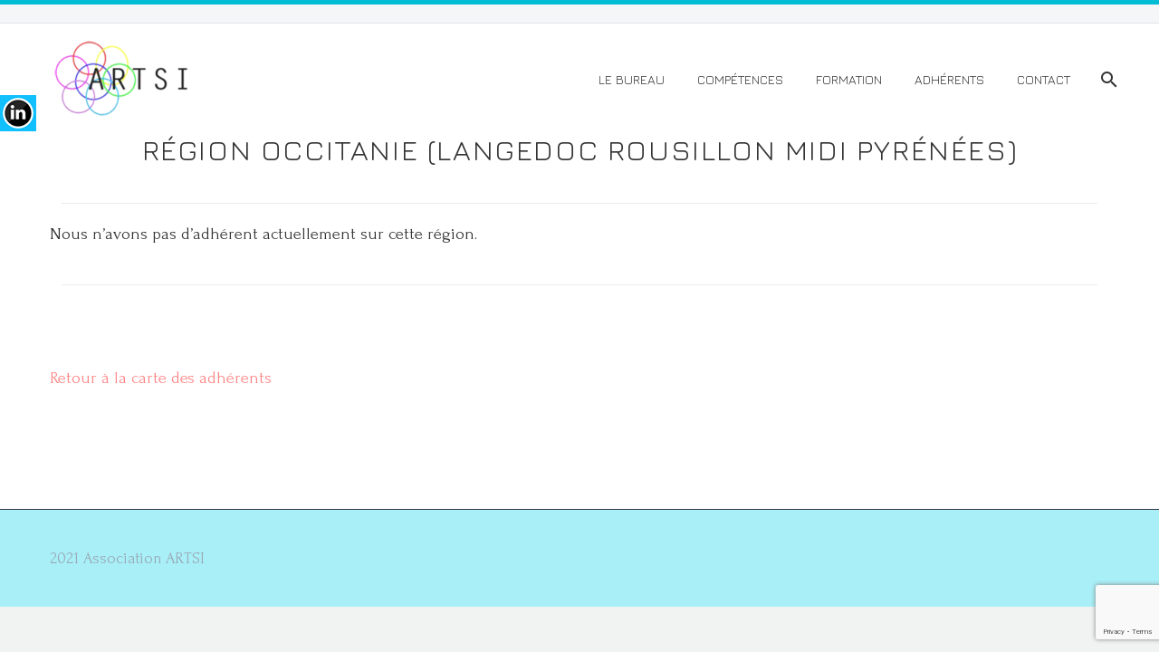

--- FILE ---
content_type: text/html; charset=UTF-8
request_url: https://www.artsi.asso.fr/occitanie/
body_size: 8872
content:
<!DOCTYPE html>
<!--[if IE 7]>
<html class="ie ie7" lang="fr-FR" xmlns:og="http://ogp.me/ns#" xmlns:fb="http://ogp.me/ns/fb#">
<![endif]-->
<!--[if IE 8]>
<html class="ie ie8" lang="fr-FR" xmlns:og="http://ogp.me/ns#" xmlns:fb="http://ogp.me/ns/fb#">
<![endif]-->
<!--[if !(IE 7) | !(IE 8) ]><!-->
<html lang="fr-FR" xmlns:og="http://ogp.me/ns#" xmlns:fb="http://ogp.me/ns/fb#">
<!--<![endif]-->
<head>
	<meta charset="UTF-8">
	<meta name="viewport" content="width=device-width, initial-scale=1.0" />
	<link rel="profile" href="https://gmpg.org/xfn/11">
	<link rel="pingback" href="https://www.artsi.asso.fr/xmlrpc.php">
	<title>Occitanie &#8211; ARTSI Association réseau national des travailleurs sociaux indépendants</title>
<meta name='robots' content='max-image-preview:large' />
<link rel='dns-prefetch' href='//fonts.googleapis.com' />
<link rel="alternate" type="application/rss+xml" title="ARTSI Association réseau national des travailleurs sociaux indépendants &raquo; Flux" href="https://www.artsi.asso.fr/feed/" />
<link rel="alternate" title="oEmbed (JSON)" type="application/json+oembed" href="https://www.artsi.asso.fr/wp-json/oembed/1.0/embed?url=https%3A%2F%2Fwww.artsi.asso.fr%2Foccitanie%2F" />
<link rel="alternate" title="oEmbed (XML)" type="text/xml+oembed" href="https://www.artsi.asso.fr/wp-json/oembed/1.0/embed?url=https%3A%2F%2Fwww.artsi.asso.fr%2Foccitanie%2F&#038;format=xml" />
<style id='wp-img-auto-sizes-contain-inline-css' type='text/css'>
img:is([sizes=auto i],[sizes^="auto," i]){contain-intrinsic-size:3000px 1500px}
/*# sourceURL=wp-img-auto-sizes-contain-inline-css */
</style>
<link rel='stylesheet' id='thegem-preloader-css' href='https://www.artsi.asso.fr/wp-content/themes/thegem/css/thegem-preloader.css' type='text/css' media='all' />
<style id='thegem-preloader-inline-css' type='text/css'>

		body:not(.compose-mode) .gem-icon-style-gradient span,
		body:not(.compose-mode) .gem-icon .gem-icon-half-1,
		body:not(.compose-mode) .gem-icon .gem-icon-half-2 {
			opacity: 0 !important;
			}
/*# sourceURL=thegem-preloader-inline-css */
</style>
<link rel='stylesheet' id='thegem-reset-css' href='https://www.artsi.asso.fr/wp-content/themes/thegem/css/thegem-reset.css' type='text/css' media='all' />
<link rel='stylesheet' id='thegem-grid-css' href='https://www.artsi.asso.fr/wp-content/themes/thegem/css/thegem-grid.css' type='text/css' media='all' />
<link rel='stylesheet' id='thegem-style-css' href='https://www.artsi.asso.fr/wp-content/themes/thegem/style.css' type='text/css' media='all' />
<link rel='stylesheet' id='thegem-header-css' href='https://www.artsi.asso.fr/wp-content/themes/thegem/css/thegem-header.css' type='text/css' media='all' />
<link rel='stylesheet' id='thegem-widgets-css' href='https://www.artsi.asso.fr/wp-content/themes/thegem/css/thegem-widgets.css' type='text/css' media='all' />
<link rel='stylesheet' id='thegem-new-css-css' href='https://www.artsi.asso.fr/wp-content/themes/thegem/css/thegem-new-css.css' type='text/css' media='all' />
<link rel='stylesheet' id='perevazka-css-css-css' href='https://www.artsi.asso.fr/wp-content/themes/thegem/css/thegem-perevazka-css.css' type='text/css' media='all' />
<link rel='stylesheet' id='thegem-google-fonts-css' href='//fonts.googleapis.com/css?family=Forum%3A400%7CJura%3A300%2C400%2C500%2C600%2C700%7CMontserrat%3A100%2C100italic%2C200%2C200italic%2C300%2C300italic%2C400%2C400italic%2C500%2C500italic%2C600%2C600italic%2C700%2C700italic%2C800%2C800italic%2C900%2C900italic%7CSource+Sans+Pro%3A200%2C200italic%2C300%2C300italic%2C400%2C400italic%2C600%2C600italic%2C700%2C700italic%2C900%2C900italic&#038;subset=cyrillic%2Ccyrillic-ext%2Clatin%2Clatin-ext%2Cgreek%2Cgreek-ext%2Cvietnamese&#038;ver=4ab6c9ad9c03ff6c58acdb27386d2a33' type='text/css' media='all' />
<link rel='stylesheet' id='thegem-custom-css' href='https://www.artsi.asso.fr/wp-content/themes/thegem/css/custom-TRa6XnWO.css' type='text/css' media='all' />
<style id='thegem-custom-inline-css' type='text/css'>
body .page-title-block .breadcrumbs-container{	text-align: center;}.page-breadcrumbs ul li a,.page-breadcrumbs ul li:not(:last-child):after{	color: #99A9B5FF;}.page-breadcrumbs ul li{	color: #3C3950FF;}.page-breadcrumbs ul li a:hover{	color: #3C3950FF;}.block-content {padding-top: 0px;}.block-content:last-of-type {padding-bottom: 110px;}#top-area {	display: block;}@media (max-width: 991px) {#page-title {padding-top: 80px;padding-bottom: 80px;}.page-title-inner, body .breadcrumbs{padding-left: 0px;padding-right: 0px;}.page-title-excerpt {margin-top: 18px;}#page-title .page-title-title {margin-top: 0px;}.block-content {}.block-content:last-of-type {}#top-area {	display: block;}}@media (max-width: 767px) {#page-title {padding-top: 80px;padding-bottom: 80px;}.page-title-inner,body .breadcrumbs{padding-left: 0px;padding-right: 0px;}.page-title-excerpt {margin-top: 18px;}#page-title .page-title-title {margin-top: 0px;}.block-content {}.block-content:last-of-type {}#top-area {	display: none;}}
/*# sourceURL=thegem-custom-inline-css */
</style>
<link rel='stylesheet' id='js_composer_front-css' href='https://www.artsi.asso.fr/wp-content/plugins/js_composer/assets/css/js_composer.min.css' type='text/css' media='all' />
<link rel='stylesheet' id='thegem-additional-blog-1-css' href='https://www.artsi.asso.fr/wp-content/themes/thegem/css/thegem-additional-blog-1.css' type='text/css' media='all' />
<link rel='stylesheet' id='jquery-fancybox-css' href='https://www.artsi.asso.fr/wp-content/themes/thegem/js/fancyBox/jquery.fancybox.min.css' type='text/css' media='all' />
<link rel='stylesheet' id='thegem-vc_elements-css' href='https://www.artsi.asso.fr/wp-content/themes/thegem/css/thegem-vc_elements.css' type='text/css' media='all' />
<style id='wp-emoji-styles-inline-css' type='text/css'>

	img.wp-smiley, img.emoji {
		display: inline !important;
		border: none !important;
		box-shadow: none !important;
		height: 1em !important;
		width: 1em !important;
		margin: 0 0.07em !important;
		vertical-align: -0.1em !important;
		background: none !important;
		padding: 0 !important;
	}
/*# sourceURL=wp-emoji-styles-inline-css */
</style>
<link rel='stylesheet' id='wp-block-library-css' href='https://www.artsi.asso.fr/wp-includes/css/dist/block-library/style.min.css' type='text/css' media='all' />
<style id='global-styles-inline-css' type='text/css'>
:root{--wp--preset--aspect-ratio--square: 1;--wp--preset--aspect-ratio--4-3: 4/3;--wp--preset--aspect-ratio--3-4: 3/4;--wp--preset--aspect-ratio--3-2: 3/2;--wp--preset--aspect-ratio--2-3: 2/3;--wp--preset--aspect-ratio--16-9: 16/9;--wp--preset--aspect-ratio--9-16: 9/16;--wp--preset--color--black: #000000;--wp--preset--color--cyan-bluish-gray: #abb8c3;--wp--preset--color--white: #ffffff;--wp--preset--color--pale-pink: #f78da7;--wp--preset--color--vivid-red: #cf2e2e;--wp--preset--color--luminous-vivid-orange: #ff6900;--wp--preset--color--luminous-vivid-amber: #fcb900;--wp--preset--color--light-green-cyan: #7bdcb5;--wp--preset--color--vivid-green-cyan: #00d084;--wp--preset--color--pale-cyan-blue: #8ed1fc;--wp--preset--color--vivid-cyan-blue: #0693e3;--wp--preset--color--vivid-purple: #9b51e0;--wp--preset--gradient--vivid-cyan-blue-to-vivid-purple: linear-gradient(135deg,rgb(6,147,227) 0%,rgb(155,81,224) 100%);--wp--preset--gradient--light-green-cyan-to-vivid-green-cyan: linear-gradient(135deg,rgb(122,220,180) 0%,rgb(0,208,130) 100%);--wp--preset--gradient--luminous-vivid-amber-to-luminous-vivid-orange: linear-gradient(135deg,rgb(252,185,0) 0%,rgb(255,105,0) 100%);--wp--preset--gradient--luminous-vivid-orange-to-vivid-red: linear-gradient(135deg,rgb(255,105,0) 0%,rgb(207,46,46) 100%);--wp--preset--gradient--very-light-gray-to-cyan-bluish-gray: linear-gradient(135deg,rgb(238,238,238) 0%,rgb(169,184,195) 100%);--wp--preset--gradient--cool-to-warm-spectrum: linear-gradient(135deg,rgb(74,234,220) 0%,rgb(151,120,209) 20%,rgb(207,42,186) 40%,rgb(238,44,130) 60%,rgb(251,105,98) 80%,rgb(254,248,76) 100%);--wp--preset--gradient--blush-light-purple: linear-gradient(135deg,rgb(255,206,236) 0%,rgb(152,150,240) 100%);--wp--preset--gradient--blush-bordeaux: linear-gradient(135deg,rgb(254,205,165) 0%,rgb(254,45,45) 50%,rgb(107,0,62) 100%);--wp--preset--gradient--luminous-dusk: linear-gradient(135deg,rgb(255,203,112) 0%,rgb(199,81,192) 50%,rgb(65,88,208) 100%);--wp--preset--gradient--pale-ocean: linear-gradient(135deg,rgb(255,245,203) 0%,rgb(182,227,212) 50%,rgb(51,167,181) 100%);--wp--preset--gradient--electric-grass: linear-gradient(135deg,rgb(202,248,128) 0%,rgb(113,206,126) 100%);--wp--preset--gradient--midnight: linear-gradient(135deg,rgb(2,3,129) 0%,rgb(40,116,252) 100%);--wp--preset--font-size--small: 13px;--wp--preset--font-size--medium: 20px;--wp--preset--font-size--large: 36px;--wp--preset--font-size--x-large: 42px;--wp--preset--spacing--20: 0.44rem;--wp--preset--spacing--30: 0.67rem;--wp--preset--spacing--40: 1rem;--wp--preset--spacing--50: 1.5rem;--wp--preset--spacing--60: 2.25rem;--wp--preset--spacing--70: 3.38rem;--wp--preset--spacing--80: 5.06rem;--wp--preset--shadow--natural: 6px 6px 9px rgba(0, 0, 0, 0.2);--wp--preset--shadow--deep: 12px 12px 50px rgba(0, 0, 0, 0.4);--wp--preset--shadow--sharp: 6px 6px 0px rgba(0, 0, 0, 0.2);--wp--preset--shadow--outlined: 6px 6px 0px -3px rgb(255, 255, 255), 6px 6px rgb(0, 0, 0);--wp--preset--shadow--crisp: 6px 6px 0px rgb(0, 0, 0);}:where(.is-layout-flex){gap: 0.5em;}:where(.is-layout-grid){gap: 0.5em;}body .is-layout-flex{display: flex;}.is-layout-flex{flex-wrap: wrap;align-items: center;}.is-layout-flex > :is(*, div){margin: 0;}body .is-layout-grid{display: grid;}.is-layout-grid > :is(*, div){margin: 0;}:where(.wp-block-columns.is-layout-flex){gap: 2em;}:where(.wp-block-columns.is-layout-grid){gap: 2em;}:where(.wp-block-post-template.is-layout-flex){gap: 1.25em;}:where(.wp-block-post-template.is-layout-grid){gap: 1.25em;}.has-black-color{color: var(--wp--preset--color--black) !important;}.has-cyan-bluish-gray-color{color: var(--wp--preset--color--cyan-bluish-gray) !important;}.has-white-color{color: var(--wp--preset--color--white) !important;}.has-pale-pink-color{color: var(--wp--preset--color--pale-pink) !important;}.has-vivid-red-color{color: var(--wp--preset--color--vivid-red) !important;}.has-luminous-vivid-orange-color{color: var(--wp--preset--color--luminous-vivid-orange) !important;}.has-luminous-vivid-amber-color{color: var(--wp--preset--color--luminous-vivid-amber) !important;}.has-light-green-cyan-color{color: var(--wp--preset--color--light-green-cyan) !important;}.has-vivid-green-cyan-color{color: var(--wp--preset--color--vivid-green-cyan) !important;}.has-pale-cyan-blue-color{color: var(--wp--preset--color--pale-cyan-blue) !important;}.has-vivid-cyan-blue-color{color: var(--wp--preset--color--vivid-cyan-blue) !important;}.has-vivid-purple-color{color: var(--wp--preset--color--vivid-purple) !important;}.has-black-background-color{background-color: var(--wp--preset--color--black) !important;}.has-cyan-bluish-gray-background-color{background-color: var(--wp--preset--color--cyan-bluish-gray) !important;}.has-white-background-color{background-color: var(--wp--preset--color--white) !important;}.has-pale-pink-background-color{background-color: var(--wp--preset--color--pale-pink) !important;}.has-vivid-red-background-color{background-color: var(--wp--preset--color--vivid-red) !important;}.has-luminous-vivid-orange-background-color{background-color: var(--wp--preset--color--luminous-vivid-orange) !important;}.has-luminous-vivid-amber-background-color{background-color: var(--wp--preset--color--luminous-vivid-amber) !important;}.has-light-green-cyan-background-color{background-color: var(--wp--preset--color--light-green-cyan) !important;}.has-vivid-green-cyan-background-color{background-color: var(--wp--preset--color--vivid-green-cyan) !important;}.has-pale-cyan-blue-background-color{background-color: var(--wp--preset--color--pale-cyan-blue) !important;}.has-vivid-cyan-blue-background-color{background-color: var(--wp--preset--color--vivid-cyan-blue) !important;}.has-vivid-purple-background-color{background-color: var(--wp--preset--color--vivid-purple) !important;}.has-black-border-color{border-color: var(--wp--preset--color--black) !important;}.has-cyan-bluish-gray-border-color{border-color: var(--wp--preset--color--cyan-bluish-gray) !important;}.has-white-border-color{border-color: var(--wp--preset--color--white) !important;}.has-pale-pink-border-color{border-color: var(--wp--preset--color--pale-pink) !important;}.has-vivid-red-border-color{border-color: var(--wp--preset--color--vivid-red) !important;}.has-luminous-vivid-orange-border-color{border-color: var(--wp--preset--color--luminous-vivid-orange) !important;}.has-luminous-vivid-amber-border-color{border-color: var(--wp--preset--color--luminous-vivid-amber) !important;}.has-light-green-cyan-border-color{border-color: var(--wp--preset--color--light-green-cyan) !important;}.has-vivid-green-cyan-border-color{border-color: var(--wp--preset--color--vivid-green-cyan) !important;}.has-pale-cyan-blue-border-color{border-color: var(--wp--preset--color--pale-cyan-blue) !important;}.has-vivid-cyan-blue-border-color{border-color: var(--wp--preset--color--vivid-cyan-blue) !important;}.has-vivid-purple-border-color{border-color: var(--wp--preset--color--vivid-purple) !important;}.has-vivid-cyan-blue-to-vivid-purple-gradient-background{background: var(--wp--preset--gradient--vivid-cyan-blue-to-vivid-purple) !important;}.has-light-green-cyan-to-vivid-green-cyan-gradient-background{background: var(--wp--preset--gradient--light-green-cyan-to-vivid-green-cyan) !important;}.has-luminous-vivid-amber-to-luminous-vivid-orange-gradient-background{background: var(--wp--preset--gradient--luminous-vivid-amber-to-luminous-vivid-orange) !important;}.has-luminous-vivid-orange-to-vivid-red-gradient-background{background: var(--wp--preset--gradient--luminous-vivid-orange-to-vivid-red) !important;}.has-very-light-gray-to-cyan-bluish-gray-gradient-background{background: var(--wp--preset--gradient--very-light-gray-to-cyan-bluish-gray) !important;}.has-cool-to-warm-spectrum-gradient-background{background: var(--wp--preset--gradient--cool-to-warm-spectrum) !important;}.has-blush-light-purple-gradient-background{background: var(--wp--preset--gradient--blush-light-purple) !important;}.has-blush-bordeaux-gradient-background{background: var(--wp--preset--gradient--blush-bordeaux) !important;}.has-luminous-dusk-gradient-background{background: var(--wp--preset--gradient--luminous-dusk) !important;}.has-pale-ocean-gradient-background{background: var(--wp--preset--gradient--pale-ocean) !important;}.has-electric-grass-gradient-background{background: var(--wp--preset--gradient--electric-grass) !important;}.has-midnight-gradient-background{background: var(--wp--preset--gradient--midnight) !important;}.has-small-font-size{font-size: var(--wp--preset--font-size--small) !important;}.has-medium-font-size{font-size: var(--wp--preset--font-size--medium) !important;}.has-large-font-size{font-size: var(--wp--preset--font-size--large) !important;}.has-x-large-font-size{font-size: var(--wp--preset--font-size--x-large) !important;}
/*# sourceURL=global-styles-inline-css */
</style>

<style id='classic-theme-styles-inline-css' type='text/css'>
/*! This file is auto-generated */
.wp-block-button__link{color:#fff;background-color:#32373c;border-radius:9999px;box-shadow:none;text-decoration:none;padding:calc(.667em + 2px) calc(1.333em + 2px);font-size:1.125em}.wp-block-file__button{background:#32373c;color:#fff;text-decoration:none}
/*# sourceURL=/wp-includes/css/classic-themes.min.css */
</style>
<link rel='stylesheet' id='contact-form-7-css' href='https://www.artsi.asso.fr/wp-content/plugins/contact-form-7/includes/css/styles.css' type='text/css' media='all' />
<link rel='stylesheet' id='register_sldw_linkedin_widget_styles-css' href='https://www.artsi.asso.fr/wp-content/plugins/simple-linkedin-feeds/assets/sldw_main.css' type='text/css' media='all' />
<link rel='stylesheet' id='thegem_js_composer_front-css' href='https://www.artsi.asso.fr/wp-content/themes/thegem/css/thegem-js_composer_columns.css' type='text/css' media='all' />
<script type="text/javascript" id="thegem-settings-init-js-extra">
/* <![CDATA[ */
var gemSettings = {"isTouch":"","forcedLasyDisabled":"","tabletPortrait":"1","tabletLandscape":"","topAreaMobileDisable":"","parallaxDisabled":"","fillTopArea":"","themePath":"https://www.artsi.asso.fr/wp-content/themes/thegem","rootUrl":"https://www.artsi.asso.fr","mobileEffectsEnabled":"","isRTL":""};
//# sourceURL=thegem-settings-init-js-extra
/* ]]> */
</script>
<script type="text/javascript" src="https://www.artsi.asso.fr/wp-content/themes/thegem/js/thegem-settings-init.js" id="thegem-settings-init-js"></script>
<script type="text/javascript" src="https://www.artsi.asso.fr/wp-content/themes/thegem/js/thegem-fullwidth-loader.js" id="thegem-fullwidth-optimizer-js"></script>
<script type="text/javascript" src="https://www.artsi.asso.fr/wp-includes/js/jquery/jquery.min.js" id="jquery-core-js"></script>
<script type="text/javascript" src="https://www.artsi.asso.fr/wp-includes/js/jquery/jquery-migrate.min.js" id="jquery-migrate-js"></script>
<link rel="https://api.w.org/" href="https://www.artsi.asso.fr/wp-json/" /><link rel="alternate" title="JSON" type="application/json" href="https://www.artsi.asso.fr/wp-json/wp/v2/pages/195" /><link rel="EditURI" type="application/rsd+xml" title="RSD" href="https://www.artsi.asso.fr/xmlrpc.php?rsd" />

<link rel="canonical" href="https://www.artsi.asso.fr/occitanie/" />
<link rel='shortlink' href='https://www.artsi.asso.fr/?p=195' />
<meta name="generator" content="Powered by WPBakery Page Builder - drag and drop page builder for WordPress."/>
<link rel="icon" href="https://www.artsi.asso.fr/wp-content/uploads/2018/05/favicon-1.ico" sizes="32x32" />
<link rel="icon" href="https://www.artsi.asso.fr/wp-content/uploads/2018/05/favicon-1.ico" sizes="192x192" />
<link rel="apple-touch-icon" href="https://www.artsi.asso.fr/wp-content/uploads/2018/05/favicon-1.ico" />
<meta name="msapplication-TileImage" content="https://www.artsi.asso.fr/wp-content/uploads/2018/05/favicon-1.ico" />
<script>if(document.querySelector('[data-type="vc_custom-css"]')) {document.head.appendChild(document.querySelector('[data-type="vc_custom-css"]'));}</script><noscript><style> .wpb_animate_when_almost_visible { opacity: 1; }</style></noscript>
		
</head>


<body data-rsssl=1 class="wp-singular page-template-default page page-id-195 wp-theme-thegem wpb-js-composer js-comp-ver-6.8.0 vc_responsive">




<div id="page" class="layout-fullwidth header-style-3">

			<a href="#page" class="scroll-top-button"></a>
	
	
					<div class="top-area-background top-area-scroll-hide">
				<div id="top-area" class="top-area top-area-style-default top-area-alignment-left">
	<div class="container">
		<div class="top-area-items inline-inside">
											</div>
	</div>
</div>
			</div>
		
		<div id="site-header-wrapper"  class=" " >

			
			
			<header id="site-header" class="site-header animated-header mobile-menu-layout-default" role="banner">
								
				<div class="header-background">
					<div class="container">
						<div class="header-main logo-position-left header-layout-default header-style-3">
																							<div class="site-title">
											<div class="site-logo" style="width:164px;">
			<a href="https://www.artsi.asso.fr/" rel="home">
									<span class="logo"><img src="https://www.artsi.asso.fr/wp-content/uploads/thegem-logos/logo_bb01742d8504e8a502a1a65d8b5e2e63_1x.png" srcset="https://www.artsi.asso.fr/wp-content/uploads/thegem-logos/logo_bb01742d8504e8a502a1a65d8b5e2e63_1x.png 1x,https://www.artsi.asso.fr/wp-content/uploads/thegem-logos/logo_bb01742d8504e8a502a1a65d8b5e2e63_2x.png 2x,https://www.artsi.asso.fr/wp-content/uploads/thegem-logos/logo_bb01742d8504e8a502a1a65d8b5e2e63_3x.png 3x" alt="ARTSI Association réseau national des travailleurs sociaux indépendants" style="width:164px;" class="tgp-exclude default"/><img src="https://www.artsi.asso.fr/wp-content/uploads/thegem-logos/logo_e6b84670f031be946135bb04f493930f_1x.png" srcset="https://www.artsi.asso.fr/wp-content/uploads/thegem-logos/logo_e6b84670f031be946135bb04f493930f_1x.png 1x,https://www.artsi.asso.fr/wp-content/uploads/thegem-logos/logo_e6b84670f031be946135bb04f493930f_2x.png 2x,https://www.artsi.asso.fr/wp-content/uploads/thegem-logos/logo_e6b84670f031be946135bb04f493930f_3x.png 3x" alt="ARTSI Association réseau national des travailleurs sociaux indépendants" style="width:132px;" class="tgp-exclude small"/></span>
							</a>
		</div>
										</div>
																											<nav id="primary-navigation" class="site-navigation primary-navigation" role="navigation">
											<button class="menu-toggle dl-trigger">Primary Menu<span class="menu-line-1"></span><span class="menu-line-2"></span><span class="menu-line-3"></span></button>																							<ul id="primary-menu" class="nav-menu styled no-responsive dl-menu"><li id="menu-item-316" class="menu-item menu-item-type-post_type menu-item-object-page menu-item-316 megamenu-first-element"><a href="https://www.artsi.asso.fr/le-bureau/">Le bureau</a></li>
<li id="menu-item-24665" class="menu-item menu-item-type-post_type menu-item-object-page menu-item-has-children menu-item-parent menu-item-24665 megamenu-first-element"><a href="https://www.artsi.asso.fr/competences/">Compétences</a><span class="menu-item-parent-toggle"></span>
<ul class="sub-menu styled dl-submenu">
	<li id="menu-item-318" class="menu-item menu-item-type-post_type menu-item-object-page menu-item-318 megamenu-first-element"><a href="https://www.artsi.asso.fr/service-social-du-travail-sst/">Service Social du Travail-(SST)</a></li>
	<li id="menu-item-317" class="menu-item menu-item-type-post_type menu-item-object-page menu-item-317 megamenu-first-element"><a href="https://www.artsi.asso.fr/risques-psycho-sociaux-rps/">Risques Psycho Sociaux-(RPS)</a></li>
	<li id="menu-item-1019" class="menu-item menu-item-type-post_type menu-item-object-page menu-item-1019 megamenu-first-element"><a href="https://www.artsi.asso.fr/expertise-sociale-2/">Expertise sociale</a></li>
	<li id="menu-item-418" class="menu-item menu-item-type-post_type menu-item-object-page menu-item-418 megamenu-first-element"><a href="https://www.artsi.asso.fr/cellule-de-crise/">Cellule de crise</a></li>
	<li id="menu-item-417" class="menu-item menu-item-type-post_type menu-item-object-page menu-item-417 megamenu-first-element"><a href="https://www.artsi.asso.fr/sante/">Santé</a></li>
	<li id="menu-item-24840" class="menu-item menu-item-type-post_type menu-item-object-page menu-item-24840 megamenu-first-element"><a href="https://www.artsi.asso.fr/levaluation-externe/">L&#8217;Evaluation externe</a></li>
</ul>
</li>
<li id="menu-item-315" class="menu-item menu-item-type-post_type menu-item-object-page menu-item-315 megamenu-first-element"><a href="https://www.artsi.asso.fr/formation/">Formation</a></li>
<li id="menu-item-1079" class="menu-item menu-item-type-post_type menu-item-object-page menu-item-1079 megamenu-first-element"><a href="https://www.artsi.asso.fr/adherents/">Adhérents</a></li>
<li id="menu-item-1052" class="menu-item menu-item-type-post_type menu-item-object-page menu-item-1052 megamenu-first-element"><a href="https://www.artsi.asso.fr/contact/">Contact</a></li>
<li class="menu-item menu-item-search"><a href="#"></a><div class="minisearch"><form role="search" id="searchform" class="sf" action="https://www.artsi.asso.fr/" method="GET"><input id="searchform-input" class="sf-input" type="text" placeholder="Search..." name="s"><span class="sf-submit-icon"></span><input id="searchform-submit" class="sf-submit" type="submit" value=""></form></div></li></ul>																																</nav>
																														</div>
					</div>
				</div>
			</header><!-- #site-header -->
					</div><!-- #site-header-wrapper -->

	
	<div id="main" class="site-main page__top-shadow visible">

<div id="main-content" class="main-content">


<div class="block-content no-top-margin">
	<div class="container">
		<div class="panel row">

			<div class="panel-center col-xs-12">
				<article id="post-195" class="post-195 page type-page status-publish">

					<div class="entry-content post-content">
                        
						
							
						
						<div id="vc_row-696db43aab013" class="vc_row wpb_row vc_row-fluid thegem-custom-696db43aaafdd7874"><div class="wpb_column vc_column_container vc_col-sm-12 thegem-custom-696db43aad415766"><div class="vc_column-inner "><div class="wpb_wrapper">
	
		<div class="wpb_text_column wpb_content_element " >
			<div class="wpb_wrapper">
				<h2 style="text-align: center;">Région Occitanie (Langedoc Rousillon Midi Pyrénées)</h2>

			</div>
		</div>
	
</div></div></div></div><div id="vc_row-696db43aad8d9" class="vc_row wpb_row vc_row-fluid thegem-custom-696db43aad8d39325"><div class="wpb_column vc_column_container vc_col-sm-12 thegem-custom-696db43aada469469"><div class="vc_column-inner "><div class="wpb_wrapper"><div class="vc_separator wpb_content_element vc_separator_align_center vc_sep_width_100 vc_sep_pos_align_center vc_separator_no_text vc_sep_color_grey"><span class="vc_sep_holder vc_sep_holder_l"><span  class="vc_sep_line"></span></span><span class="vc_sep_holder vc_sep_holder_r"><span  class="vc_sep_line"></span></span>
</div>
	
		<div class="wpb_text_column wpb_content_element " >
			<div class="wpb_wrapper">
				<p>Nous n’avons pas d’adhérent actuellement sur cette région.</p>

			</div>
		</div>
	
</div></div></div></div><div id="vc_row-696db43ab43ba" class="vc_row wpb_row vc_row-fluid thegem-custom-696db43ab43ae3206"><div class="wpb_column vc_column_container vc_col-sm-12 thegem-custom-696db43ab453c8722"><div class="vc_column-inner "><div class="wpb_wrapper"><div class="vc_separator wpb_content_element vc_separator_align_center vc_sep_width_100 vc_sep_pos_align_center vc_separator_no_text vc_sep_color_grey"><span class="vc_sep_holder vc_sep_holder_l"><span  class="vc_sep_line"></span></span><span class="vc_sep_holder vc_sep_holder_r"><span  class="vc_sep_line"></span></span>
</div></div></div></div></div><div id="vc_row-696db43ab4817" class="vc_row wpb_row vc_row-fluid thegem-custom-696db43ab48106675"><div class="wpb_column vc_column_container vc_col-sm-12 thegem-custom-696db43ab49265530"><div class="vc_column-inner "><div class="wpb_wrapper">
	
		<div class="wpb_text_column wpb_content_element " >
			<div class="wpb_wrapper">
				<p>&nbsp;</p>
<p><a href="https://www.artsi.asso.fr/adherents/">Retour à la carte des adhérents</a></p>
<p><!--/themify_builder_static--></p>

			</div>
		</div>
	
</div></div></div></div>
					</div><!-- .entry-content -->

					
					
					
					
					
				</article><!-- #post-## -->

			</div>

			
		</div>

	</div>
</div><!-- .block-content -->

</div><!-- #main-content -->


		</div><!-- #main -->
		<div id="lazy-loading-point"></div>

											
			
			<footer id="footer-nav" class="site-footer">
				<div class="container"><div class="row">

					<div class="col-md-3 col-md-push-9">
											</div>

					<div class="col-md-6">
												<nav id="footer-navigation" class="site-navigation footer-navigation centered-box" role="navigation">
													</nav>
											</div>

					<div class="col-md-3 col-md-pull-9"><div class="footer-site-info">2021 Association ARTSI</div></div>

				</div></div>
			</footer><!-- #footer-nav -->
						
			</div><!-- #page -->

	
	<script type="speculationrules">
{"prefetch":[{"source":"document","where":{"and":[{"href_matches":"/*"},{"not":{"href_matches":["/wp-*.php","/wp-admin/*","/wp-content/uploads/*","/wp-content/*","/wp-content/plugins/*","/wp-content/themes/thegem/*","/*\\?(.+)"]}},{"not":{"selector_matches":"a[rel~=\"nofollow\"]"}},{"not":{"selector_matches":".no-prefetch, .no-prefetch a"}}]},"eagerness":"conservative"}]}
</script>
<script type="text/javascript">

jQuery(document).ready(function() {

/** Toggle form **/	

jQuery('#sldw_linkediniconlinkleft').click(function(){

	jQuery(this).parent().toggleClass('sldw_show');

});

});

</script> 
<script src="//platform.linkedin.com/in.js" type="text/javascript"></script>
<style type="text/css">

div.sldw_linkedin_widget1{

	left: -375px; 

	top: 100px; 

	z-index: 10000; 

	height:190px;	

	-webkit-transition: all .5s ease-in-out;

	-moz-transition: all .5s ease-in-out;

	-o-transition: all .5s ease-in-out;

	transition: all .5s ease-in-out;

	}

div.sldw_linkedin_widget1.sldw_show{

	left:0;

	}	

div.sldw_linkedin_widget2{

	text-align: left;

	width:365px;

	height:160px;

	}

div.sldw_linkedin_widget1 .sldw_linkediniconlinkleft {		

	right: -45px;

    text-align: right;

}

</style>
<div id="sldw_linkedin_widget_display">
  <div id="sldw_linkedin_widget1" class="sldw_linkedin_widget1"><a id="sldw_linkediniconlinkleft" class="sldw_linkediniconlinkleft" href="javascript:;"><img class="outer" src="https://www.artsi.asso.fr/wp-content/plugins/simple-linkedin-feeds/assets/sldw_icon.png" alt=""></a>
    <div id="sldw_linkedin_widget2" class="sldw_linkedin_widget2"><script type="IN/MemberProfile" data-id="http://www.linkedin.com/in/https://fr.linkedin.com/in/association-artsi-36334316a" data-format="inline" data-related="false"></script></div>
  </div>
</div>
		<style>
			:root {
				-webkit-user-select: none;
				-webkit-touch-callout: none;
				-ms-user-select: none;
				-moz-user-select: none;
				user-select: none;
			}
		</style>
		<script type="text/javascript">
			/*<![CDATA[*/
			document.oncontextmenu = function(event) {
				if (event.target.tagName != 'INPUT' && event.target.tagName != 'TEXTAREA') {
					event.preventDefault();
				}
			};
			document.ondragstart = function() {
				if (event.target.tagName != 'INPUT' && event.target.tagName != 'TEXTAREA') {
					event.preventDefault();
				}
			};
			/*]]>*/
		</script>
		<script type="text/html" id="wpb-modifications"></script><script type="text/javascript" src="https://www.artsi.asso.fr/wp-content/themes/thegem/js/jquery.dlmenu.js" id="jquery-dlmenu-js"></script>
<script type="text/javascript" id="thegem-menu-init-script-js-extra">
/* <![CDATA[ */
var thegem_dlmenu_settings = {"backLabel":"Back","showCurrentLabel":"Show this page"};
//# sourceURL=thegem-menu-init-script-js-extra
/* ]]> */
</script>
<script type="text/javascript" src="https://www.artsi.asso.fr/wp-content/themes/thegem/js/thegem-menu_init.js" id="thegem-menu-init-script-js"></script>
<script type="text/javascript" src="https://www.artsi.asso.fr/wp-content/themes/thegem/js/thegem-form-elements.js" id="thegem-form-elements-js"></script>
<script type="text/javascript" src="https://www.artsi.asso.fr/wp-content/themes/thegem/js/jquery.easing.js" id="jquery-easing-js"></script>
<script type="text/javascript" src="https://www.artsi.asso.fr/wp-content/themes/thegem/js/thegem-header.js" id="thegem-header-js"></script>
<script type="text/javascript" src="https://www.artsi.asso.fr/wp-content/themes/thegem/js/functions.js" id="thegem-scripts-js"></script>
<script type="text/javascript" src="https://www.artsi.asso.fr/wp-content/themes/thegem/js/fancyBox/jquery.mousewheel.pack.js" id="jquery-mousewheel-js"></script>
<script type="text/javascript" src="https://www.artsi.asso.fr/wp-content/themes/thegem/js/fancyBox/jquery.fancybox.min.js" id="jquery-fancybox-js"></script>
<script type="text/javascript" src="https://www.artsi.asso.fr/wp-content/themes/thegem/js/fancyBox/jquery.fancybox-init.js" id="fancybox-init-script-js"></script>
<script type="text/javascript" src="https://www.artsi.asso.fr/wp-includes/js/dist/hooks.min.js" id="wp-hooks-js"></script>
<script type="text/javascript" src="https://www.artsi.asso.fr/wp-includes/js/dist/i18n.min.js" id="wp-i18n-js"></script>
<script type="text/javascript" id="wp-i18n-js-after">
/* <![CDATA[ */
wp.i18n.setLocaleData( { 'text direction\u0004ltr': [ 'ltr' ] } );
//# sourceURL=wp-i18n-js-after
/* ]]> */
</script>
<script type="text/javascript" src="https://www.artsi.asso.fr/wp-content/plugins/contact-form-7/includes/swv/js/index.js" id="swv-js"></script>
<script type="text/javascript" id="contact-form-7-js-translations">
/* <![CDATA[ */
( function( domain, translations ) {
	var localeData = translations.locale_data[ domain ] || translations.locale_data.messages;
	localeData[""].domain = domain;
	wp.i18n.setLocaleData( localeData, domain );
} )( "contact-form-7", {"translation-revision-date":"2025-02-06 12:02:14+0000","generator":"GlotPress\/4.0.1","domain":"messages","locale_data":{"messages":{"":{"domain":"messages","plural-forms":"nplurals=2; plural=n > 1;","lang":"fr"},"This contact form is placed in the wrong place.":["Ce formulaire de contact est plac\u00e9 dans un mauvais endroit."],"Error:":["Erreur\u00a0:"]}},"comment":{"reference":"includes\/js\/index.js"}} );
//# sourceURL=contact-form-7-js-translations
/* ]]> */
</script>
<script type="text/javascript" id="contact-form-7-js-before">
/* <![CDATA[ */
var wpcf7 = {
    "api": {
        "root": "https:\/\/www.artsi.asso.fr\/wp-json\/",
        "namespace": "contact-form-7\/v1"
    }
};
//# sourceURL=contact-form-7-js-before
/* ]]> */
</script>
<script type="text/javascript" src="https://www.artsi.asso.fr/wp-content/plugins/contact-form-7/includes/js/index.js" id="contact-form-7-js"></script>
<script type="text/javascript" src="https://www.google.com/recaptcha/api.js?render=6LfGjHwcAAAAAOuILCIkv3EBVsDcNCFlmvw4JZx_&amp;ver=3.0" id="google-recaptcha-js"></script>
<script type="text/javascript" src="https://www.artsi.asso.fr/wp-includes/js/dist/vendor/wp-polyfill.min.js" id="wp-polyfill-js"></script>
<script type="text/javascript" id="wpcf7-recaptcha-js-before">
/* <![CDATA[ */
var wpcf7_recaptcha = {
    "sitekey": "6LfGjHwcAAAAAOuILCIkv3EBVsDcNCFlmvw4JZx_",
    "actions": {
        "homepage": "homepage",
        "contactform": "contactform"
    }
};
//# sourceURL=wpcf7-recaptcha-js-before
/* ]]> */
</script>
<script type="text/javascript" src="https://www.artsi.asso.fr/wp-content/plugins/contact-form-7/modules/recaptcha/index.js" id="wpcf7-recaptcha-js"></script>
<script type="text/javascript" src="https://www.artsi.asso.fr/wp-content/plugins/js_composer/assets/js/dist/js_composer_front.min.js" id="wpb_composer_front_js-js"></script>
<script id="wp-emoji-settings" type="application/json">
{"baseUrl":"https://s.w.org/images/core/emoji/17.0.2/72x72/","ext":".png","svgUrl":"https://s.w.org/images/core/emoji/17.0.2/svg/","svgExt":".svg","source":{"concatemoji":"https://www.artsi.asso.fr/wp-includes/js/wp-emoji-release.min.js"}}
</script>
<script type="module">
/* <![CDATA[ */
/*! This file is auto-generated */
const a=JSON.parse(document.getElementById("wp-emoji-settings").textContent),o=(window._wpemojiSettings=a,"wpEmojiSettingsSupports"),s=["flag","emoji"];function i(e){try{var t={supportTests:e,timestamp:(new Date).valueOf()};sessionStorage.setItem(o,JSON.stringify(t))}catch(e){}}function c(e,t,n){e.clearRect(0,0,e.canvas.width,e.canvas.height),e.fillText(t,0,0);t=new Uint32Array(e.getImageData(0,0,e.canvas.width,e.canvas.height).data);e.clearRect(0,0,e.canvas.width,e.canvas.height),e.fillText(n,0,0);const a=new Uint32Array(e.getImageData(0,0,e.canvas.width,e.canvas.height).data);return t.every((e,t)=>e===a[t])}function p(e,t){e.clearRect(0,0,e.canvas.width,e.canvas.height),e.fillText(t,0,0);var n=e.getImageData(16,16,1,1);for(let e=0;e<n.data.length;e++)if(0!==n.data[e])return!1;return!0}function u(e,t,n,a){switch(t){case"flag":return n(e,"\ud83c\udff3\ufe0f\u200d\u26a7\ufe0f","\ud83c\udff3\ufe0f\u200b\u26a7\ufe0f")?!1:!n(e,"\ud83c\udde8\ud83c\uddf6","\ud83c\udde8\u200b\ud83c\uddf6")&&!n(e,"\ud83c\udff4\udb40\udc67\udb40\udc62\udb40\udc65\udb40\udc6e\udb40\udc67\udb40\udc7f","\ud83c\udff4\u200b\udb40\udc67\u200b\udb40\udc62\u200b\udb40\udc65\u200b\udb40\udc6e\u200b\udb40\udc67\u200b\udb40\udc7f");case"emoji":return!a(e,"\ud83e\u1fac8")}return!1}function f(e,t,n,a){let r;const o=(r="undefined"!=typeof WorkerGlobalScope&&self instanceof WorkerGlobalScope?new OffscreenCanvas(300,150):document.createElement("canvas")).getContext("2d",{willReadFrequently:!0}),s=(o.textBaseline="top",o.font="600 32px Arial",{});return e.forEach(e=>{s[e]=t(o,e,n,a)}),s}function r(e){var t=document.createElement("script");t.src=e,t.defer=!0,document.head.appendChild(t)}a.supports={everything:!0,everythingExceptFlag:!0},new Promise(t=>{let n=function(){try{var e=JSON.parse(sessionStorage.getItem(o));if("object"==typeof e&&"number"==typeof e.timestamp&&(new Date).valueOf()<e.timestamp+604800&&"object"==typeof e.supportTests)return e.supportTests}catch(e){}return null}();if(!n){if("undefined"!=typeof Worker&&"undefined"!=typeof OffscreenCanvas&&"undefined"!=typeof URL&&URL.createObjectURL&&"undefined"!=typeof Blob)try{var e="postMessage("+f.toString()+"("+[JSON.stringify(s),u.toString(),c.toString(),p.toString()].join(",")+"));",a=new Blob([e],{type:"text/javascript"});const r=new Worker(URL.createObjectURL(a),{name:"wpTestEmojiSupports"});return void(r.onmessage=e=>{i(n=e.data),r.terminate(),t(n)})}catch(e){}i(n=f(s,u,c,p))}t(n)}).then(e=>{for(const n in e)a.supports[n]=e[n],a.supports.everything=a.supports.everything&&a.supports[n],"flag"!==n&&(a.supports.everythingExceptFlag=a.supports.everythingExceptFlag&&a.supports[n]);var t;a.supports.everythingExceptFlag=a.supports.everythingExceptFlag&&!a.supports.flag,a.supports.everything||((t=a.source||{}).concatemoji?r(t.concatemoji):t.wpemoji&&t.twemoji&&(r(t.twemoji),r(t.wpemoji)))});
//# sourceURL=https://www.artsi.asso.fr/wp-includes/js/wp-emoji-loader.min.js
/* ]]> */
</script>
</body>
</html>


--- FILE ---
content_type: text/html; charset=utf-8
request_url: https://www.google.com/recaptcha/api2/anchor?ar=1&k=6LfGjHwcAAAAAOuILCIkv3EBVsDcNCFlmvw4JZx_&co=aHR0cHM6Ly93d3cuYXJ0c2kuYXNzby5mcjo0NDM.&hl=en&v=PoyoqOPhxBO7pBk68S4YbpHZ&size=invisible&anchor-ms=20000&execute-ms=30000&cb=v7jwnu2fl3h1
body_size: 48790
content:
<!DOCTYPE HTML><html dir="ltr" lang="en"><head><meta http-equiv="Content-Type" content="text/html; charset=UTF-8">
<meta http-equiv="X-UA-Compatible" content="IE=edge">
<title>reCAPTCHA</title>
<style type="text/css">
/* cyrillic-ext */
@font-face {
  font-family: 'Roboto';
  font-style: normal;
  font-weight: 400;
  font-stretch: 100%;
  src: url(//fonts.gstatic.com/s/roboto/v48/KFO7CnqEu92Fr1ME7kSn66aGLdTylUAMa3GUBHMdazTgWw.woff2) format('woff2');
  unicode-range: U+0460-052F, U+1C80-1C8A, U+20B4, U+2DE0-2DFF, U+A640-A69F, U+FE2E-FE2F;
}
/* cyrillic */
@font-face {
  font-family: 'Roboto';
  font-style: normal;
  font-weight: 400;
  font-stretch: 100%;
  src: url(//fonts.gstatic.com/s/roboto/v48/KFO7CnqEu92Fr1ME7kSn66aGLdTylUAMa3iUBHMdazTgWw.woff2) format('woff2');
  unicode-range: U+0301, U+0400-045F, U+0490-0491, U+04B0-04B1, U+2116;
}
/* greek-ext */
@font-face {
  font-family: 'Roboto';
  font-style: normal;
  font-weight: 400;
  font-stretch: 100%;
  src: url(//fonts.gstatic.com/s/roboto/v48/KFO7CnqEu92Fr1ME7kSn66aGLdTylUAMa3CUBHMdazTgWw.woff2) format('woff2');
  unicode-range: U+1F00-1FFF;
}
/* greek */
@font-face {
  font-family: 'Roboto';
  font-style: normal;
  font-weight: 400;
  font-stretch: 100%;
  src: url(//fonts.gstatic.com/s/roboto/v48/KFO7CnqEu92Fr1ME7kSn66aGLdTylUAMa3-UBHMdazTgWw.woff2) format('woff2');
  unicode-range: U+0370-0377, U+037A-037F, U+0384-038A, U+038C, U+038E-03A1, U+03A3-03FF;
}
/* math */
@font-face {
  font-family: 'Roboto';
  font-style: normal;
  font-weight: 400;
  font-stretch: 100%;
  src: url(//fonts.gstatic.com/s/roboto/v48/KFO7CnqEu92Fr1ME7kSn66aGLdTylUAMawCUBHMdazTgWw.woff2) format('woff2');
  unicode-range: U+0302-0303, U+0305, U+0307-0308, U+0310, U+0312, U+0315, U+031A, U+0326-0327, U+032C, U+032F-0330, U+0332-0333, U+0338, U+033A, U+0346, U+034D, U+0391-03A1, U+03A3-03A9, U+03B1-03C9, U+03D1, U+03D5-03D6, U+03F0-03F1, U+03F4-03F5, U+2016-2017, U+2034-2038, U+203C, U+2040, U+2043, U+2047, U+2050, U+2057, U+205F, U+2070-2071, U+2074-208E, U+2090-209C, U+20D0-20DC, U+20E1, U+20E5-20EF, U+2100-2112, U+2114-2115, U+2117-2121, U+2123-214F, U+2190, U+2192, U+2194-21AE, U+21B0-21E5, U+21F1-21F2, U+21F4-2211, U+2213-2214, U+2216-22FF, U+2308-230B, U+2310, U+2319, U+231C-2321, U+2336-237A, U+237C, U+2395, U+239B-23B7, U+23D0, U+23DC-23E1, U+2474-2475, U+25AF, U+25B3, U+25B7, U+25BD, U+25C1, U+25CA, U+25CC, U+25FB, U+266D-266F, U+27C0-27FF, U+2900-2AFF, U+2B0E-2B11, U+2B30-2B4C, U+2BFE, U+3030, U+FF5B, U+FF5D, U+1D400-1D7FF, U+1EE00-1EEFF;
}
/* symbols */
@font-face {
  font-family: 'Roboto';
  font-style: normal;
  font-weight: 400;
  font-stretch: 100%;
  src: url(//fonts.gstatic.com/s/roboto/v48/KFO7CnqEu92Fr1ME7kSn66aGLdTylUAMaxKUBHMdazTgWw.woff2) format('woff2');
  unicode-range: U+0001-000C, U+000E-001F, U+007F-009F, U+20DD-20E0, U+20E2-20E4, U+2150-218F, U+2190, U+2192, U+2194-2199, U+21AF, U+21E6-21F0, U+21F3, U+2218-2219, U+2299, U+22C4-22C6, U+2300-243F, U+2440-244A, U+2460-24FF, U+25A0-27BF, U+2800-28FF, U+2921-2922, U+2981, U+29BF, U+29EB, U+2B00-2BFF, U+4DC0-4DFF, U+FFF9-FFFB, U+10140-1018E, U+10190-1019C, U+101A0, U+101D0-101FD, U+102E0-102FB, U+10E60-10E7E, U+1D2C0-1D2D3, U+1D2E0-1D37F, U+1F000-1F0FF, U+1F100-1F1AD, U+1F1E6-1F1FF, U+1F30D-1F30F, U+1F315, U+1F31C, U+1F31E, U+1F320-1F32C, U+1F336, U+1F378, U+1F37D, U+1F382, U+1F393-1F39F, U+1F3A7-1F3A8, U+1F3AC-1F3AF, U+1F3C2, U+1F3C4-1F3C6, U+1F3CA-1F3CE, U+1F3D4-1F3E0, U+1F3ED, U+1F3F1-1F3F3, U+1F3F5-1F3F7, U+1F408, U+1F415, U+1F41F, U+1F426, U+1F43F, U+1F441-1F442, U+1F444, U+1F446-1F449, U+1F44C-1F44E, U+1F453, U+1F46A, U+1F47D, U+1F4A3, U+1F4B0, U+1F4B3, U+1F4B9, U+1F4BB, U+1F4BF, U+1F4C8-1F4CB, U+1F4D6, U+1F4DA, U+1F4DF, U+1F4E3-1F4E6, U+1F4EA-1F4ED, U+1F4F7, U+1F4F9-1F4FB, U+1F4FD-1F4FE, U+1F503, U+1F507-1F50B, U+1F50D, U+1F512-1F513, U+1F53E-1F54A, U+1F54F-1F5FA, U+1F610, U+1F650-1F67F, U+1F687, U+1F68D, U+1F691, U+1F694, U+1F698, U+1F6AD, U+1F6B2, U+1F6B9-1F6BA, U+1F6BC, U+1F6C6-1F6CF, U+1F6D3-1F6D7, U+1F6E0-1F6EA, U+1F6F0-1F6F3, U+1F6F7-1F6FC, U+1F700-1F7FF, U+1F800-1F80B, U+1F810-1F847, U+1F850-1F859, U+1F860-1F887, U+1F890-1F8AD, U+1F8B0-1F8BB, U+1F8C0-1F8C1, U+1F900-1F90B, U+1F93B, U+1F946, U+1F984, U+1F996, U+1F9E9, U+1FA00-1FA6F, U+1FA70-1FA7C, U+1FA80-1FA89, U+1FA8F-1FAC6, U+1FACE-1FADC, U+1FADF-1FAE9, U+1FAF0-1FAF8, U+1FB00-1FBFF;
}
/* vietnamese */
@font-face {
  font-family: 'Roboto';
  font-style: normal;
  font-weight: 400;
  font-stretch: 100%;
  src: url(//fonts.gstatic.com/s/roboto/v48/KFO7CnqEu92Fr1ME7kSn66aGLdTylUAMa3OUBHMdazTgWw.woff2) format('woff2');
  unicode-range: U+0102-0103, U+0110-0111, U+0128-0129, U+0168-0169, U+01A0-01A1, U+01AF-01B0, U+0300-0301, U+0303-0304, U+0308-0309, U+0323, U+0329, U+1EA0-1EF9, U+20AB;
}
/* latin-ext */
@font-face {
  font-family: 'Roboto';
  font-style: normal;
  font-weight: 400;
  font-stretch: 100%;
  src: url(//fonts.gstatic.com/s/roboto/v48/KFO7CnqEu92Fr1ME7kSn66aGLdTylUAMa3KUBHMdazTgWw.woff2) format('woff2');
  unicode-range: U+0100-02BA, U+02BD-02C5, U+02C7-02CC, U+02CE-02D7, U+02DD-02FF, U+0304, U+0308, U+0329, U+1D00-1DBF, U+1E00-1E9F, U+1EF2-1EFF, U+2020, U+20A0-20AB, U+20AD-20C0, U+2113, U+2C60-2C7F, U+A720-A7FF;
}
/* latin */
@font-face {
  font-family: 'Roboto';
  font-style: normal;
  font-weight: 400;
  font-stretch: 100%;
  src: url(//fonts.gstatic.com/s/roboto/v48/KFO7CnqEu92Fr1ME7kSn66aGLdTylUAMa3yUBHMdazQ.woff2) format('woff2');
  unicode-range: U+0000-00FF, U+0131, U+0152-0153, U+02BB-02BC, U+02C6, U+02DA, U+02DC, U+0304, U+0308, U+0329, U+2000-206F, U+20AC, U+2122, U+2191, U+2193, U+2212, U+2215, U+FEFF, U+FFFD;
}
/* cyrillic-ext */
@font-face {
  font-family: 'Roboto';
  font-style: normal;
  font-weight: 500;
  font-stretch: 100%;
  src: url(//fonts.gstatic.com/s/roboto/v48/KFO7CnqEu92Fr1ME7kSn66aGLdTylUAMa3GUBHMdazTgWw.woff2) format('woff2');
  unicode-range: U+0460-052F, U+1C80-1C8A, U+20B4, U+2DE0-2DFF, U+A640-A69F, U+FE2E-FE2F;
}
/* cyrillic */
@font-face {
  font-family: 'Roboto';
  font-style: normal;
  font-weight: 500;
  font-stretch: 100%;
  src: url(//fonts.gstatic.com/s/roboto/v48/KFO7CnqEu92Fr1ME7kSn66aGLdTylUAMa3iUBHMdazTgWw.woff2) format('woff2');
  unicode-range: U+0301, U+0400-045F, U+0490-0491, U+04B0-04B1, U+2116;
}
/* greek-ext */
@font-face {
  font-family: 'Roboto';
  font-style: normal;
  font-weight: 500;
  font-stretch: 100%;
  src: url(//fonts.gstatic.com/s/roboto/v48/KFO7CnqEu92Fr1ME7kSn66aGLdTylUAMa3CUBHMdazTgWw.woff2) format('woff2');
  unicode-range: U+1F00-1FFF;
}
/* greek */
@font-face {
  font-family: 'Roboto';
  font-style: normal;
  font-weight: 500;
  font-stretch: 100%;
  src: url(//fonts.gstatic.com/s/roboto/v48/KFO7CnqEu92Fr1ME7kSn66aGLdTylUAMa3-UBHMdazTgWw.woff2) format('woff2');
  unicode-range: U+0370-0377, U+037A-037F, U+0384-038A, U+038C, U+038E-03A1, U+03A3-03FF;
}
/* math */
@font-face {
  font-family: 'Roboto';
  font-style: normal;
  font-weight: 500;
  font-stretch: 100%;
  src: url(//fonts.gstatic.com/s/roboto/v48/KFO7CnqEu92Fr1ME7kSn66aGLdTylUAMawCUBHMdazTgWw.woff2) format('woff2');
  unicode-range: U+0302-0303, U+0305, U+0307-0308, U+0310, U+0312, U+0315, U+031A, U+0326-0327, U+032C, U+032F-0330, U+0332-0333, U+0338, U+033A, U+0346, U+034D, U+0391-03A1, U+03A3-03A9, U+03B1-03C9, U+03D1, U+03D5-03D6, U+03F0-03F1, U+03F4-03F5, U+2016-2017, U+2034-2038, U+203C, U+2040, U+2043, U+2047, U+2050, U+2057, U+205F, U+2070-2071, U+2074-208E, U+2090-209C, U+20D0-20DC, U+20E1, U+20E5-20EF, U+2100-2112, U+2114-2115, U+2117-2121, U+2123-214F, U+2190, U+2192, U+2194-21AE, U+21B0-21E5, U+21F1-21F2, U+21F4-2211, U+2213-2214, U+2216-22FF, U+2308-230B, U+2310, U+2319, U+231C-2321, U+2336-237A, U+237C, U+2395, U+239B-23B7, U+23D0, U+23DC-23E1, U+2474-2475, U+25AF, U+25B3, U+25B7, U+25BD, U+25C1, U+25CA, U+25CC, U+25FB, U+266D-266F, U+27C0-27FF, U+2900-2AFF, U+2B0E-2B11, U+2B30-2B4C, U+2BFE, U+3030, U+FF5B, U+FF5D, U+1D400-1D7FF, U+1EE00-1EEFF;
}
/* symbols */
@font-face {
  font-family: 'Roboto';
  font-style: normal;
  font-weight: 500;
  font-stretch: 100%;
  src: url(//fonts.gstatic.com/s/roboto/v48/KFO7CnqEu92Fr1ME7kSn66aGLdTylUAMaxKUBHMdazTgWw.woff2) format('woff2');
  unicode-range: U+0001-000C, U+000E-001F, U+007F-009F, U+20DD-20E0, U+20E2-20E4, U+2150-218F, U+2190, U+2192, U+2194-2199, U+21AF, U+21E6-21F0, U+21F3, U+2218-2219, U+2299, U+22C4-22C6, U+2300-243F, U+2440-244A, U+2460-24FF, U+25A0-27BF, U+2800-28FF, U+2921-2922, U+2981, U+29BF, U+29EB, U+2B00-2BFF, U+4DC0-4DFF, U+FFF9-FFFB, U+10140-1018E, U+10190-1019C, U+101A0, U+101D0-101FD, U+102E0-102FB, U+10E60-10E7E, U+1D2C0-1D2D3, U+1D2E0-1D37F, U+1F000-1F0FF, U+1F100-1F1AD, U+1F1E6-1F1FF, U+1F30D-1F30F, U+1F315, U+1F31C, U+1F31E, U+1F320-1F32C, U+1F336, U+1F378, U+1F37D, U+1F382, U+1F393-1F39F, U+1F3A7-1F3A8, U+1F3AC-1F3AF, U+1F3C2, U+1F3C4-1F3C6, U+1F3CA-1F3CE, U+1F3D4-1F3E0, U+1F3ED, U+1F3F1-1F3F3, U+1F3F5-1F3F7, U+1F408, U+1F415, U+1F41F, U+1F426, U+1F43F, U+1F441-1F442, U+1F444, U+1F446-1F449, U+1F44C-1F44E, U+1F453, U+1F46A, U+1F47D, U+1F4A3, U+1F4B0, U+1F4B3, U+1F4B9, U+1F4BB, U+1F4BF, U+1F4C8-1F4CB, U+1F4D6, U+1F4DA, U+1F4DF, U+1F4E3-1F4E6, U+1F4EA-1F4ED, U+1F4F7, U+1F4F9-1F4FB, U+1F4FD-1F4FE, U+1F503, U+1F507-1F50B, U+1F50D, U+1F512-1F513, U+1F53E-1F54A, U+1F54F-1F5FA, U+1F610, U+1F650-1F67F, U+1F687, U+1F68D, U+1F691, U+1F694, U+1F698, U+1F6AD, U+1F6B2, U+1F6B9-1F6BA, U+1F6BC, U+1F6C6-1F6CF, U+1F6D3-1F6D7, U+1F6E0-1F6EA, U+1F6F0-1F6F3, U+1F6F7-1F6FC, U+1F700-1F7FF, U+1F800-1F80B, U+1F810-1F847, U+1F850-1F859, U+1F860-1F887, U+1F890-1F8AD, U+1F8B0-1F8BB, U+1F8C0-1F8C1, U+1F900-1F90B, U+1F93B, U+1F946, U+1F984, U+1F996, U+1F9E9, U+1FA00-1FA6F, U+1FA70-1FA7C, U+1FA80-1FA89, U+1FA8F-1FAC6, U+1FACE-1FADC, U+1FADF-1FAE9, U+1FAF0-1FAF8, U+1FB00-1FBFF;
}
/* vietnamese */
@font-face {
  font-family: 'Roboto';
  font-style: normal;
  font-weight: 500;
  font-stretch: 100%;
  src: url(//fonts.gstatic.com/s/roboto/v48/KFO7CnqEu92Fr1ME7kSn66aGLdTylUAMa3OUBHMdazTgWw.woff2) format('woff2');
  unicode-range: U+0102-0103, U+0110-0111, U+0128-0129, U+0168-0169, U+01A0-01A1, U+01AF-01B0, U+0300-0301, U+0303-0304, U+0308-0309, U+0323, U+0329, U+1EA0-1EF9, U+20AB;
}
/* latin-ext */
@font-face {
  font-family: 'Roboto';
  font-style: normal;
  font-weight: 500;
  font-stretch: 100%;
  src: url(//fonts.gstatic.com/s/roboto/v48/KFO7CnqEu92Fr1ME7kSn66aGLdTylUAMa3KUBHMdazTgWw.woff2) format('woff2');
  unicode-range: U+0100-02BA, U+02BD-02C5, U+02C7-02CC, U+02CE-02D7, U+02DD-02FF, U+0304, U+0308, U+0329, U+1D00-1DBF, U+1E00-1E9F, U+1EF2-1EFF, U+2020, U+20A0-20AB, U+20AD-20C0, U+2113, U+2C60-2C7F, U+A720-A7FF;
}
/* latin */
@font-face {
  font-family: 'Roboto';
  font-style: normal;
  font-weight: 500;
  font-stretch: 100%;
  src: url(//fonts.gstatic.com/s/roboto/v48/KFO7CnqEu92Fr1ME7kSn66aGLdTylUAMa3yUBHMdazQ.woff2) format('woff2');
  unicode-range: U+0000-00FF, U+0131, U+0152-0153, U+02BB-02BC, U+02C6, U+02DA, U+02DC, U+0304, U+0308, U+0329, U+2000-206F, U+20AC, U+2122, U+2191, U+2193, U+2212, U+2215, U+FEFF, U+FFFD;
}
/* cyrillic-ext */
@font-face {
  font-family: 'Roboto';
  font-style: normal;
  font-weight: 900;
  font-stretch: 100%;
  src: url(//fonts.gstatic.com/s/roboto/v48/KFO7CnqEu92Fr1ME7kSn66aGLdTylUAMa3GUBHMdazTgWw.woff2) format('woff2');
  unicode-range: U+0460-052F, U+1C80-1C8A, U+20B4, U+2DE0-2DFF, U+A640-A69F, U+FE2E-FE2F;
}
/* cyrillic */
@font-face {
  font-family: 'Roboto';
  font-style: normal;
  font-weight: 900;
  font-stretch: 100%;
  src: url(//fonts.gstatic.com/s/roboto/v48/KFO7CnqEu92Fr1ME7kSn66aGLdTylUAMa3iUBHMdazTgWw.woff2) format('woff2');
  unicode-range: U+0301, U+0400-045F, U+0490-0491, U+04B0-04B1, U+2116;
}
/* greek-ext */
@font-face {
  font-family: 'Roboto';
  font-style: normal;
  font-weight: 900;
  font-stretch: 100%;
  src: url(//fonts.gstatic.com/s/roboto/v48/KFO7CnqEu92Fr1ME7kSn66aGLdTylUAMa3CUBHMdazTgWw.woff2) format('woff2');
  unicode-range: U+1F00-1FFF;
}
/* greek */
@font-face {
  font-family: 'Roboto';
  font-style: normal;
  font-weight: 900;
  font-stretch: 100%;
  src: url(//fonts.gstatic.com/s/roboto/v48/KFO7CnqEu92Fr1ME7kSn66aGLdTylUAMa3-UBHMdazTgWw.woff2) format('woff2');
  unicode-range: U+0370-0377, U+037A-037F, U+0384-038A, U+038C, U+038E-03A1, U+03A3-03FF;
}
/* math */
@font-face {
  font-family: 'Roboto';
  font-style: normal;
  font-weight: 900;
  font-stretch: 100%;
  src: url(//fonts.gstatic.com/s/roboto/v48/KFO7CnqEu92Fr1ME7kSn66aGLdTylUAMawCUBHMdazTgWw.woff2) format('woff2');
  unicode-range: U+0302-0303, U+0305, U+0307-0308, U+0310, U+0312, U+0315, U+031A, U+0326-0327, U+032C, U+032F-0330, U+0332-0333, U+0338, U+033A, U+0346, U+034D, U+0391-03A1, U+03A3-03A9, U+03B1-03C9, U+03D1, U+03D5-03D6, U+03F0-03F1, U+03F4-03F5, U+2016-2017, U+2034-2038, U+203C, U+2040, U+2043, U+2047, U+2050, U+2057, U+205F, U+2070-2071, U+2074-208E, U+2090-209C, U+20D0-20DC, U+20E1, U+20E5-20EF, U+2100-2112, U+2114-2115, U+2117-2121, U+2123-214F, U+2190, U+2192, U+2194-21AE, U+21B0-21E5, U+21F1-21F2, U+21F4-2211, U+2213-2214, U+2216-22FF, U+2308-230B, U+2310, U+2319, U+231C-2321, U+2336-237A, U+237C, U+2395, U+239B-23B7, U+23D0, U+23DC-23E1, U+2474-2475, U+25AF, U+25B3, U+25B7, U+25BD, U+25C1, U+25CA, U+25CC, U+25FB, U+266D-266F, U+27C0-27FF, U+2900-2AFF, U+2B0E-2B11, U+2B30-2B4C, U+2BFE, U+3030, U+FF5B, U+FF5D, U+1D400-1D7FF, U+1EE00-1EEFF;
}
/* symbols */
@font-face {
  font-family: 'Roboto';
  font-style: normal;
  font-weight: 900;
  font-stretch: 100%;
  src: url(//fonts.gstatic.com/s/roboto/v48/KFO7CnqEu92Fr1ME7kSn66aGLdTylUAMaxKUBHMdazTgWw.woff2) format('woff2');
  unicode-range: U+0001-000C, U+000E-001F, U+007F-009F, U+20DD-20E0, U+20E2-20E4, U+2150-218F, U+2190, U+2192, U+2194-2199, U+21AF, U+21E6-21F0, U+21F3, U+2218-2219, U+2299, U+22C4-22C6, U+2300-243F, U+2440-244A, U+2460-24FF, U+25A0-27BF, U+2800-28FF, U+2921-2922, U+2981, U+29BF, U+29EB, U+2B00-2BFF, U+4DC0-4DFF, U+FFF9-FFFB, U+10140-1018E, U+10190-1019C, U+101A0, U+101D0-101FD, U+102E0-102FB, U+10E60-10E7E, U+1D2C0-1D2D3, U+1D2E0-1D37F, U+1F000-1F0FF, U+1F100-1F1AD, U+1F1E6-1F1FF, U+1F30D-1F30F, U+1F315, U+1F31C, U+1F31E, U+1F320-1F32C, U+1F336, U+1F378, U+1F37D, U+1F382, U+1F393-1F39F, U+1F3A7-1F3A8, U+1F3AC-1F3AF, U+1F3C2, U+1F3C4-1F3C6, U+1F3CA-1F3CE, U+1F3D4-1F3E0, U+1F3ED, U+1F3F1-1F3F3, U+1F3F5-1F3F7, U+1F408, U+1F415, U+1F41F, U+1F426, U+1F43F, U+1F441-1F442, U+1F444, U+1F446-1F449, U+1F44C-1F44E, U+1F453, U+1F46A, U+1F47D, U+1F4A3, U+1F4B0, U+1F4B3, U+1F4B9, U+1F4BB, U+1F4BF, U+1F4C8-1F4CB, U+1F4D6, U+1F4DA, U+1F4DF, U+1F4E3-1F4E6, U+1F4EA-1F4ED, U+1F4F7, U+1F4F9-1F4FB, U+1F4FD-1F4FE, U+1F503, U+1F507-1F50B, U+1F50D, U+1F512-1F513, U+1F53E-1F54A, U+1F54F-1F5FA, U+1F610, U+1F650-1F67F, U+1F687, U+1F68D, U+1F691, U+1F694, U+1F698, U+1F6AD, U+1F6B2, U+1F6B9-1F6BA, U+1F6BC, U+1F6C6-1F6CF, U+1F6D3-1F6D7, U+1F6E0-1F6EA, U+1F6F0-1F6F3, U+1F6F7-1F6FC, U+1F700-1F7FF, U+1F800-1F80B, U+1F810-1F847, U+1F850-1F859, U+1F860-1F887, U+1F890-1F8AD, U+1F8B0-1F8BB, U+1F8C0-1F8C1, U+1F900-1F90B, U+1F93B, U+1F946, U+1F984, U+1F996, U+1F9E9, U+1FA00-1FA6F, U+1FA70-1FA7C, U+1FA80-1FA89, U+1FA8F-1FAC6, U+1FACE-1FADC, U+1FADF-1FAE9, U+1FAF0-1FAF8, U+1FB00-1FBFF;
}
/* vietnamese */
@font-face {
  font-family: 'Roboto';
  font-style: normal;
  font-weight: 900;
  font-stretch: 100%;
  src: url(//fonts.gstatic.com/s/roboto/v48/KFO7CnqEu92Fr1ME7kSn66aGLdTylUAMa3OUBHMdazTgWw.woff2) format('woff2');
  unicode-range: U+0102-0103, U+0110-0111, U+0128-0129, U+0168-0169, U+01A0-01A1, U+01AF-01B0, U+0300-0301, U+0303-0304, U+0308-0309, U+0323, U+0329, U+1EA0-1EF9, U+20AB;
}
/* latin-ext */
@font-face {
  font-family: 'Roboto';
  font-style: normal;
  font-weight: 900;
  font-stretch: 100%;
  src: url(//fonts.gstatic.com/s/roboto/v48/KFO7CnqEu92Fr1ME7kSn66aGLdTylUAMa3KUBHMdazTgWw.woff2) format('woff2');
  unicode-range: U+0100-02BA, U+02BD-02C5, U+02C7-02CC, U+02CE-02D7, U+02DD-02FF, U+0304, U+0308, U+0329, U+1D00-1DBF, U+1E00-1E9F, U+1EF2-1EFF, U+2020, U+20A0-20AB, U+20AD-20C0, U+2113, U+2C60-2C7F, U+A720-A7FF;
}
/* latin */
@font-face {
  font-family: 'Roboto';
  font-style: normal;
  font-weight: 900;
  font-stretch: 100%;
  src: url(//fonts.gstatic.com/s/roboto/v48/KFO7CnqEu92Fr1ME7kSn66aGLdTylUAMa3yUBHMdazQ.woff2) format('woff2');
  unicode-range: U+0000-00FF, U+0131, U+0152-0153, U+02BB-02BC, U+02C6, U+02DA, U+02DC, U+0304, U+0308, U+0329, U+2000-206F, U+20AC, U+2122, U+2191, U+2193, U+2212, U+2215, U+FEFF, U+FFFD;
}

</style>
<link rel="stylesheet" type="text/css" href="https://www.gstatic.com/recaptcha/releases/PoyoqOPhxBO7pBk68S4YbpHZ/styles__ltr.css">
<script nonce="V7XFZqwskrIkiSSQE8yEag" type="text/javascript">window['__recaptcha_api'] = 'https://www.google.com/recaptcha/api2/';</script>
<script type="text/javascript" src="https://www.gstatic.com/recaptcha/releases/PoyoqOPhxBO7pBk68S4YbpHZ/recaptcha__en.js" nonce="V7XFZqwskrIkiSSQE8yEag">
      
    </script></head>
<body><div id="rc-anchor-alert" class="rc-anchor-alert"></div>
<input type="hidden" id="recaptcha-token" value="[base64]">
<script type="text/javascript" nonce="V7XFZqwskrIkiSSQE8yEag">
      recaptcha.anchor.Main.init("[\x22ainput\x22,[\x22bgdata\x22,\x22\x22,\[base64]/[base64]/[base64]/[base64]/[base64]/[base64]/[base64]/[base64]/[base64]/[base64]\\u003d\x22,\[base64]\x22,\x22IGTCvsKzwp0Gwq8MJ8K/[base64]/UMO0YMKSKADDm8OAwrLCvVhbOcK/SFIfwofDmsK/[base64]/DhmXDjm1QfcOIV8Oiwpdtw7nDvRTDtMOresOTw4g8byk0w7IlwqwrX8Kuw587ATsqw7XClHoMRcOlbVfCiTxlwq40SznDn8OfXcOIw6XCk04rw4nCpcKhXRLDjV16w6ESE8KkRcOUYyF1CMKKw47Do8OcNTh7byMFwpfCtBPCn1zDs8ObayspMMKmAcO4wql/[base64]/CpMKWwqRNw5rCs8OJYcOZZcKqw5TCgjtHK1fDkSYKwq45w6bDjsOmZw5hwrzCvXNxw6jCn8OgD8OlScKvRApDw4rDkzrCtHPConF6WcKqw6BaQzEbwqRofibChg0KesKxwpbCrxFRw7fCgDfCjcO9wqjDiBXDh8K3MMKpw4/[base64]/Cm23DvFvCsMOyYjzCo8K5Mys8w5fCnsKcwqkxD8OOw5Qyw7wuwogeLAx0RcKXwrB5wqzCoXjCv8ONCybCiBvDq8KxwqYQW0ZiGxXCvcKjVcKATsKPEcO0w6wrwo3DmsK/B8O4wqZqKsKGMkDDgCVvwo7Cs8OCw78sw5jCr8O6wrM6JsKGQcKcTsOnT8OCWgzDli8aw7Vewq/ClyZvwobDrsO6wrjDiEhTeMOhwoQTQFd0w7VHw54LeMKXTMOVw4/DiiRqcMK8Nz3DlRIUwrVVTnfCosKNw5IqwqfCocKUBUQrwolddERywrFFYsKawphzK8OPwovCq3NRwpvDrsOewq0/eStoOcOHCgNkwoVobsKKw5HCn8K5w44aw7fDgGNowo1LwptZdC0OP8O+JlLDuiHCssOnwoYEw4dCwo56fFklK8KREV7CrsKZasKqBRhoHi3Dvk0FwqTDnwIFJcKEw55hw6NKw4Iqwq1feUd5IsO4RMOHw5l+wrtkw6/DqsK7CMKcwohHdkwPTMKjwrhbDFw4a0Zlwo3DhsOSCMKLOsOfTTnCiSHCnsO9AMKEPBl+w6nDvcO/dsOnwoYdIMKCP0zCvsOFw4HCoTnCvDp5w6fCk8KBw7UfSWtEC8ONCzfCmjfCins0wrfDtcOFw73DkSTDlQNxKD9JbsKywpkINsO6w4lewrd4McKswrHDhsOdw4Udw7fCszxJMBPCo8OOw5J/eMKFw4LDtsKmw57CujAbwqJoYCsNf1gnw6hPwrpFw75zPsKGMcOow47Dsm5/C8Oxw5zDrcOBMHdHw6PCknTDlGfDmDPCn8KhVyZNH8OQYsOQw6pqw5TCvF7Ck8OIw7rCtsORw7szUUFsSsOkeg7CgsOjAgYpw5cKwofDk8O1w4fCucOHwq/CsR9rw4/Cl8KZwqpwwpTDrixswrXDjsK7w655wrEoI8K8McOxw4PDsW50Zy5Rwq3DsMKQwrHCiXnDh3zDgizCm1vCizrDkH8+wpQ1ACHCl8KOw6rCmsKAwrBGJx/CuMK2w6jDoWZ/KsKow4PClwNywpZePHggwqolIEXDpHMfw6UkFH5FwpzChVA7wp5VM8KaUSLDj1bCs8Oqwq7DuMKve8KXwpUWwoLCkcK+wp9DAcOZwpXCrcKREMKQehrDrMOLJy/ChkhtE8KBwoPChsO4ccOSY8KywpjDnknCpTzCtT/DuBvDgMORNidTw5Jkw4nDisKECUnDpUfCqy0Nw6fClMKSb8Kfw4InwqBNwpDCm8KPZ8OMNB/CsMKaw4jChAnCrzDCqsKcw5tFXcOZQ3BCU8K8ZMOdBsKlAxUoPsK6w4MyOEbDl8KlfcOPw7k9wp0qak1Fw4luwq7DtcKTLMKDwqARw5nDhcKLwrfDkEg6UMKOwqnDn1/[base64]/CmMO+EsOfECXDqDDDlwHClsOGBn/DmA4SwqhbI15yC8O+w6MgJcKFw6DCtCnDkCnDqMK4w77DuQVww5XDojInN8OZwqnDkQzChT4qw5LDjFkpwoLDgsKaa8OGMcKyw6fDkQMkMw/DtyZAwrtuIjrCngg1wozChsK/[base64]/w45JS8OYQMOnwqnDvsObelZZwr7CuUrDmcKPJsOEw5bCrDbCimwoa8OaTjpRPMKZw7kWw6RHwpXCncORbXVDw6vDmzLDrsKzLT9Gw5zCmATCocOlwp3DjlrChzg9IU7DgDMPIsKxw6XCozXDqsO4OAvCrTtrAVZCcMKNXW/ClMOQwo1OwqgLw7lOLsKhwqPDpcOMw7rDsU7CqEcxLMKWEcOhMCLCq8O7ZyQpUcK3f05NOxLDk8OKwpfDiVfDl8KWw6hOwoMQwrZxw5UeEXvDmcOEBcK6TMKnOsKpHcK8wqEfwpFEfS1eR1RowofDhR7DrjltwrvDtsKrZD8JZjvDpcOOQCpyPsOgJT/Ct8OeKltXw6VwwpHClMKZaRTCqG/Dv8K6wrLDn8K7GyvDnE7Ds17DhcOyBlzDvCMrGBHCqAoaw7HDjMOLGU7CuCAQwoDCqsKsw4XDkMKjamwTSwEyWsKkwrV7ZMO8MTQiw6U9wpTDljnDuMKQwqodHlEawpllwpoYw5/DtxnDrMOJw7Yiw6o0w5zDvDFGBEzDhXrCmGtjHCofVcKbw75oTsOnwoHCk8K2NsO7wqTCksOWBBdULy/DoMObw5Q5ZzPDlEM4AiMdGMOLKXzCg8K3wqoofDdJTxzDusK/[base64]/Cs1LCpsKpLhHDgA7DnzbChizDmhfDpxTCoBjDncODTsK1R1XDuMOibktJNARaZhPCi2U9awVQUcKuw7zDjcOtfMOiTMOKNsKJcRAnUmlnw6zCocOxI05qwo/DpXHCrsK9w5XDiF3Do2Ahw7Mawq8pFcOywp7Doy10wq/CgUnCj8KIM8Ogw64qCcK5TRhCC8Kgw4FlwrXDhTPDvcOPw5rDv8KvwqQGwprCp1bDtcKaNMKrw47DkcKMwpvCrGXCuV1/L3LCtisbw7sYw6TClgXDnsKiw7TDgzoYEMKsw5TDj8KKMcOIwqU/w7fDrsONwrTDoMKHwrLDvMOiOQADaQcFw5dBccOmCMK+Rw8YcBVJwpjDscKUwrcswpbDjWwow59AwovChgHCsBRawrfDjyPCgMKCfnECORzDosKrUMOfw7cjVMKBw7PCtBnCusKBOcOvJiXDtBcMwrjCgAHCtisLfMKRwq3CrzbCtsOtL8KDd3xGQcODw44SLD/CqSTCk3RPfsOqTMOqwovDggjDssONYBDDqA7CrF02ZcKjwqHChgrCpQfClkjDv2rDl0bCm0VuJx3Co8KpDsOnwr7DhcOQTThAwpjDusKcwoIJeC40I8KOwpZEKMO4w5Jrw5bCjsKiBl4jwpjCpSsiw5vDmRtpwq0Jwod/cH3Dr8Ohw4LCqcObfT/DuUPCncKAE8OKwqxdRnHDt1nDjFghDsKmw6FaVMOWPhTDhQHDqRkSwqluKz3Cl8K0w60Hw7jDgE/DnzpoKxJUDMOBYww/[base64]/woV7GQHCgkx9X8OeUBFuTcKRw5bDqC5af8OndsOZSMO4CinDtEvDtcOxwq7Co8OtwovDk8OxU8KBwooPYMO/w7IvwpvDmSMZwqA2w7zDlQDDhwkDRMOCJsOgcQEwwosqZsObFMOZaVl+EFPCuCHDqUTCmzHDjcOJQ8Otwr7DgiZXwpYmasKyKgnCicOCw7RTa3NBw6MEw4psQ8O0wq04KnTDmxAnwoErwog7VkcVw4/DiMOqe3LCtAHChsKDYsO7P8KRO1lHeMO4w7/[base64]/CkEMCE8ORCTcAfsOQCcOIEyjCqW5SNWllZh1qJsOtwpVAwoxdwpnDscO/J8O6LcOyw57Cn8O2ckvDrsKaw6vDkyB6woByw4TClMK9PMKoHcOUKwM6wqttCMOeEH8SwqHDvAXCsH5MwrF8EC7DlcK/FS99CDvDhsKVwpEfCMKbw5rCq8OWw4zCkTgLQ2vCkcKiwqDCgVUgwo/Dq8OuwpQvwoXDqcKxwqfCncKXSzU7worClkbDnVYXwo3CvMKywrAfLMKHw4lwP8Kiwr0dPMKrwqDCtsOoUMOaG8Kyw6vDnkbCpcK/w7Eqe8O/L8K3WsOsw6/Cp8OPMcOGdhTDijg+w7J9wqTDoMK/FcOkBMOFGsOxCX0gdRfDsz7CosKeCRxrw4UIw6nDq2NzLwzCmhdceMOcM8OVw5/DqsOpwrHCsQzCt1jDv31Xw43CiAfCr8OCwoPDsyPDn8OhwpdFw5NRwr4lw7Isaj7CtiHCpnE1woPDmCh+WMKfwqIQwq1PMMKpw5rCrMOJO8Ktwp7DgjbCiRLCkALDhMK5NxF6wql9aV4HwqLDnkgfPi/[base64]/e8OOBDTCnMKUw4pSwrLDvgLDl2vChMKaw5IPa19yHnvCpMOiwrjDujrCucKCZMKgPyo/RMKbwpV7H8O7wrAJQsOywoBkX8OdcMOWw5ALL8K1HMOswrHCpS58w64qekvDl23CncKkwovDrHsWMQ/Dv8OhwqUow4rCkcOOw7nDpX3CghoyGF4bLcOYwqhfPsOZwpnCpsK/[base64]/Cp8OaPBjCpMOjw6TDsEzDmsOtwoTDug5Ww4LCn8OdPxo/wqcyw71ePhDDsnxwPMOawppGwrrDlS5GwohwUsOJdsKLwrbDkcKcwr3CoS8IwrF3wo/[base64]/[base64]/[base64]/[base64]/w4tZCcONb0zDjcKaFBvDjcO1wr7DusOLOcK8wonDqF/CmMKba8KNwr8LIXLDncOoGMO/wqw/wqtIw7JzOMKwX2NUwp53w6UqO8KQw6DDv0MqfcOuRAZdw4LDpcOVwoA6w6Y8w6RtwrHDsMO8QMOwDsO1wq13wr/ChHvCkcOEVERYU8O9N8KDTFxYSUvCusOoZMKhw5wDMcK9wp9AwpgPwoArR8OWwqLCqsO6w7UFGsK6P8OrTR/CnsO+wp3CgMKKwpzCj1NNCsKTwoPCs38dwpTDpsODJ8Ogw7/ChsOpbHZFw7zCijMywqDCpcKYQV0qesOGTgTDmcOfwrrDrhpGEMKWFHLDh8KzLiJiT8KlOmFxwrHCr3kiw7BVBkvDkMKMwoTDtcOPw5zDmsK5KcOnw7LCuMKPacO8w5HDscKcwpXDk0QbJcOVw5PCosKQw51/IipeM8OZwpjCikdow7JTwqTDr3Z4wr/DhU/CmMKmw5rDnsOBwobDisKEfcOPE8KfX8OEw5tlwqhqw4pWwrfClcKZw6ceYcKOYTjCvwLCuB/Ds8KRwrvCpXHCmMKFbjBsVC/CsxfDrsOZBcOgeH3CusKbDnM3VMOhdEHDt8KWPMOGw7drO2wRw5HCtcKqwqHDkgQpwp7DlsK6aMKkLcO4AxzDkkU0fiTDhDbCiyvChHAcw69gYsO+w5MCUsOGS8OuWcOOwr5QeyjDqcKiwpYKIMO0wqp5wrnCjz5Iw5/[base64]/Cm2RWwrbCncO9NjJKw4ZcwofCoMKKwrcWIMKxwpZGwqHDicO+GsKaP8OTw4MKHjTCjsOaw7I/[base64]/wpHCt1nDs8KZw7sufQ0Fw4NYwrvCv8K/[base64]/Cs8OGwo3CnsOvbsKYXBMnw6x5PsOdwq/Co07CrMO3wpnCgcKTEgPCgjjCi8KoYsOvJE0/D2oRw4zDpMOSw6EbwqFsw7hsw7JPIXh9P2hFwpXCjXRkCMOawr3CqsKSIDrDj8KOcVIMwoxNKcKHwp7DtcKkw7phAWAIwrdzYcK8OzXDn8K6woorw5XDscO0BMKjCcOmacONG8Orw73Dv8Ojwp3DgzTCgMOsQcOUwot6AH/[base64]/CgSNWA8OSYglrw63DpHzDmMObw7xnwoPCoMOsAkFyZMOFw57Dt8K0PsKGw6Brw4AKw5ZDMsOzw7zCgMORw6nCl8OvwrsmPcOvMzrCpStsw6AOw45QCcKiJyJ3PiDCq8KvZSt5O0FRwoACwq7CphTDmEJBwqh6HcOdQsKuwrcLTMOAMmkcwpnCtsKPbsOlwo3Dj09/IcKjw4LCisKtXgXDnsOaZsOQwqLDvMKPPsOGesOvwoTDjV1Qw5Y2wpvDi01iWsK4ZylKw7LCmAvCjcOXYsOzYcONw4zCgcO/[base64]/DnsKCwqLCjsKDw5sTFMKBwq1ywp3CqMKIHkYOw4LDncKwwpnCvMO4Z8K2w6VWBlJ9w6A3wrxQGEBVw44AA8KmwosCUx3Dj0VeZHzCnMKbw4jCncOnw4JmbBzCrFfCngXDtsOlPzHCsgjCgsKkw7Zow7TDlMKWBsOEwokzTFUnwq/DtMOaYj5efMOCb8OYeEfDk8OCw4JsPMODC2wpw7TCuMKtbsOzw4DChWHDvUYOYgojcnrDlMKPwoXCmFACJsODJsOJwr/DrMOaPcOVw5stPMOWwqQ1wp9ow6nCo8KjAcKewpnDncOvMMOLw4jDt8OXw5jDtm7Duih+w5ZAAMKpwqDCs8KpSsKFw4HDmsOcJiUww7rCrMOlB8K2eMKBwrwUUMO4G8KKw7d2QsKDRh5/wpvCh8OFDBlKIcKVwpnDpBRYdCLCpMOQRMO/ZCxRXWTDtMO0WhtlPUgPCMOgVkXDh8K/YsKXNsKAw6PClsKcKCTCkkw2w6nDuMOEwrTCgcO8ZQXCs3jDssOZwpAxcQfCssOcw5/[base64]/DhTbCnsKgYsKrw5rCiCZaw6ViAMOow6hRJWHCuFMDQ8KZwo3DusOww7XCqh5ewqE/[base64]/w5x5dMO3wpHDmCDDmEdWwqJxw7lhw7jDpAEAUhdjw5EGw7XCu8KWNm0ucMKlw6YUEDNAwpUlwoZTL1ErwqTCq1/DtlFKScKOSBzCusOhB0N9NmTDjMOUwqLClRELT8OUw6nCqSAOKlfDvwPDkHAkwohrB8K3w6zCqMKKLxoOw7XCjSjDlCJ/wrYhw53DqWAuaEQ+wrjCvMOrD8K4FhHCtXjDqMO3wrTDmmhrc8KeWi/DhD7CicKuw7tKSWzCuMK7XUc1KzvChMObwoZNwpHDrcOnw5bCrcOqwoLCqjfCvlkYKUJmwqvCjcOEDTDDocOqwqpjwpjDgsOCwqPCjsOgw5TCjcOowqfCi8KXEsOOR8KywpTCjVcqw7PCvg0JfsOJADNiNsOXw4FSwqRNw7fDuMOUI3lpwpQEQ8O/wolxwqDCh1LChU3Ci3gPwobCmmJkw4RRLHTCs13CpsOuP8OEYT8veMKJSMOwMFTDnhHCpsKpJT/Dm8O+wovDvQ4yWMOGS8Ojw70jZsONw6vCrE5sw5zCu8OTYT7DswjCocKLw6DDuDvDpRoPbMKSEQDDg2HCusOPw6gyb8KdKTUcXsKpw4/CvCjDt8KwLcO2w5DCqsKmwqsleDHClk7DnTgFw6x5wpLDjcKtw6/Cp8Otw7PDnB4tcsKeUxAicUrDvmEDwpXDo3bCl0zCg8O4w7ZRwpojdsK5J8OhRsKDwqxXfxDDl8KKw6ZbXMKiWh7CusKtwqvDv8Otd0rCuCddQ8Kkw6PCknzConHDmijCiMKEccOOw71/AsOkbFMSKMOMw53Dj8KqwqBeW0PDksODw6PCnV/Clj/DqUBgZcOPSMOZwr3Ct8OJwpzDlijDr8OAXsKaLhjDo8KCwqgKckzCjzbDkMK/WD14wplbw4tHw611wrPDpsOkW8K0w57DpMObCAsdwr55w7RAScKJH2FgwoEIwqfCkMOmRStuB8O2wrXCqMOnwq/[base64]/[base64]/[base64]/Dr8O+w57DpEhCHXFow6PDsGTChFkGGDQZWcKKwogGV8K0w6XDgls+N8OOwr3CqsKiasOiAMOHwppdesOvADY7acOzw7fCpcKAwqohw7U5RlbCkT3DpcKTwrPDgsKiJjlRIn8jOBbCnlHCp2zDogZsw5fCu3/CkHXCrcKUw7pBwoEiBzlYMcORw7HClUsOwonDvxdAwqvCmHskw4FMw71uw7cmwp7Dv8OPZMOKwrxZe1Jcw4zCk0bCu8Osa2hPw5bCmCoAQMKKDg1jKRhgbcO1woLDu8K0OcKkwrfDgk/CmirDvQ0xw7zDrCnDrSHCusOYdgl4wpjDuTDCijrCkMO8EikvJ8Oowq9HCEjDsMKuw7rDmMKxS8K7w4MveAxjVDTCo3/ChcO4FsKBQmHCsmoIdcKGwoo1wrJZwqXDusODwpDCn8K6KcKAY1PDl8OEworCg3d2wrI6ZsKnw7tdeMOTNhTDngnCvTQlPMKje17Dv8Krw7DCj2nDvGDCj8KpQGNtwqLCmgbCp1DDtzh6F8OXX8KvDB3CpMKWw7DCucK/dwLDgjYoGcObNcOAwoRhwq/Cq8OfM8Kmw7nCky/[base64]/[base64]/[base64]/Di8ONw6krw7DCkh/[base64]/[base64]/Cmmo5woHCo8O/w5rCmsKEw4F6FUV4Qx/[base64]/wrgTw6PClMKKHcOuwqVAMcK+C8KSUHx0w7PDjxXDtcKHwrbCpnPDrHPDqipRRGA3ISwITcKIwpRDwr19LxIhw7vCmz9tw6/[base64]/Ct3ZpwoTDoSLDvn50w7vDoF0uw60Tw7zDjCvCtxIdw7HCtEBFPl5yW1zDpDMPDcOkTnnCocOkY8OwwphnGcKrwqDDk8Otw5DCmkjDnX4YFAQ4E2kvw4bDqRF/di3Cqn1nwq7ClcO0w7tXDMOZwrvDn2oLJMKcMDPCnHvCuFwdwr/[base64]/SsOLAwVTJ8KAwoPDuSw8w53CqwLDsMKtIMK7PkLDssK4w73DpxTDiQd+w7PCmxs8E0lKwpJnEsOpKMK2w6jCmHjCsmnCtsKYe8KNFBh2agAEw4/DqcKGw4TCj2hsYTrDszYmLMOHVDlTUB7DlWzDly4RwqQGw5c0esKMw6VgwpAmw655LcODDmcjQ1LCtAnClGgAVQhkbSLCvcOpw7Ifw6bDocO2w7lIwrjCqsKROitowoLCmVfCsmJPLMOfcMK6w4fCt8KWwpzCmMOFf2rDlsOVZ3/[base64]/DqMKAH0VTw6DDicOZwrnCsn3CtgF8wql/ZcOEYsO6wqXCusKowp7CknHClMOhe8K+CMKFworDvjhcRWwoecKIXMKWXsKowpnChsOPw60fw7lyw4/CmhAdwrvDklzDs1fCtWzCnHoPw5PDncKSFMK6wpptQkQHwofCtsOcMX3CoGlXwq8ew6hjHMK7ZwgATsKzcE/DsB13wpIGwpHDgcOdbcOGIcOcwqUqw4XCtsKZPMKNFsKSEMK/Ek55wpfCg8KkdgPCp33Cv8Oac01eUygWXgfCgsOOZcOgw4lyAcKbw5NGAWfCnSLCrnvCt1rCqMKoeBPDv8OiMcKDw68oa8K3IhnCjMKQbRE6ZcKsHQRgw4tkesK9ZSfDtsO/wq3ClDMzWsKdfw86wocRw53Dl8OAAsKsA8OOw4gBwoPCkMOBw5rDv1kxGcOtw6BuwqLDrRsEw6LDkjDCksKlwoAmwr/DoQ3DvRlLw4doYMKHw6/[base64]/MnjDlT3DjT7CtmzDtB/DgW7CsFTCl8KnIcORIMK4DcOdUmLCqyIawqDDjTJ3ZkIHcljDgHjCtD3Cr8KRVGxHwpZVwr5zw7fDo8OZem5Gw7rCr8KpwrTCkMKVwqjDtsKjUUPCgR0vEsKbwr/CsEUHwp5baGbDtzg2w6HDjsKYTS/CicKbPMOmw7rDvzQGE8ODwq/CrwdFLsOcwpAEw5YSw7zDnAvDmhwnCsOvw5gHw6o0w4YofMO3cTjChcOowoEJUcKJd8KMMHXCq8KbKEM7w6AxwojCq8KrXxTCv8Oib8OMYMKNTcO5TsK/HMONwrHCrgUdwr8jd8OqGMKuw7hBw795UMOaXsKKVcOzNMKAw5srBUTCsVfDn8O/wr3DoMOVfsO6wqbDu8KMwqNJNcK7d8K+w4ghwqd6w7VbwqsiwrDDrcOrw5fDokZ9XMKiJMKiw4sSwozCqMKdw40VRn5mw6PDu2RsAAfCsW4FDMKNw4g+wp/[base64]/w5PDuHrCrcOVfHlKw57CksOuwq1CAl4nwrrDtHnCv8KXwp8BHcKoTsKiwoDDrGjDnMOtwoV2wrsULcOXwpc4Y8KXw7/CscKbwofCinLChsKswpxBw7BSwr9gJ8Kew4xow67CkiJTX3PCusO8woUSXR1Cw77CvyPDgsO/[base64]/CrsOSIcOZKsKvw4/Ci8KiAkZ8wrnCjcK9NcKwGh7DoHzCgcOxw6MyJm7DmwTCrcO8w43Doks+TMO0w4MBw78swrIIaDBRIFQ2w5HDtxcmJsKnwohBwqtIwrHCpsKEw5vCtlERwpYHwrQ1clBbwoREwoY2wqzDsTE/wr/CrMOow5kmbcOXccOcwoIYwrnClhnDosKSwqPCv8KTwrcLZ8O/w58NacOqwonDkMKWwrpIbcKmwo0vwqPCtg/[base64]/DiATDlm7CgMOvfcOaw4vDnsOdUcOSKF/ChMOgw6diw74wPsOZw5vDpTjChMKebxJYwpUewrHCikbDgSfCpRMewqREFTrCj8OFwqTDgMK+QcOswrjCkjnCiRQuUDrCowZ2Skpkwr3CkcOxAsKBw5sYw5zCg3/CrsO/HHnCtMOMwpbCvUcvw5BIwq3CvE/DhcOMwqInwr0iDiPDkSfCjMK8w5o/w5zCucKqwqDCjcObJQc+wrjDqx9uBGrCocK2TsOOP8KhwqBcbcKSH8K+wrEnNlZhPgEgwqHDtlnClVkeScOdOGzDl8KmDEvCosKeGcOzw4FXU1nCiD52cTTDoCp1wpdewoXDpCwiwpMDYMKfd092McOnw4QDwpwKSAxeO8Ksw4gXQcOuIcOQWcOeXg/CgMKzw4daw7rDmsOPw4zDuMKDehrDtMOqdcOmAsOcJjnDqn7DusOYw7fDrsOQw5lUw73DscO7w73DocOqRHU1D8Kpw51aw43CpH14WHTDs0gsZ8Ouw5/CqcO5w5kqRsKwG8OFcsK2wrvCowpsDcODw63DkAjDhsOBbiIxwoXDhQwoWcOOWUTCrcKTw4Mkw4hpwrzDhANjw6LDpsO1w5jDlnFgwr/DqMOYQkBkwp3CssK6ZsKDwoJ5WlRkw5c0w6PDnWU0w5TCpjUAJyTCsTXDmgfDp8KvW8OCw50FKj/CkxjCrxrClkLCun4kwpIQwoVMw5/[base64]/CmMOQZhNhw77Dm8OqL8K1SRARwqFATMOOwq9oCMKCGMOmwoRMw7/ChC5CBsK5EcO5P2fDisKPecOow7nDsSwdMSx3LG4AOCEKw6rDrXZ3RMOJw6vDrcKVw4vCt8OsdcO5w5/Dr8O3w67DqCp5J8K9NxXClMOSw7oMw7zDlsOHEsKmQzbDswHDhWpAw4XCp8ONw6VXE00lGsOpMU3CkcOSw7fDolJFUsOkbijDsV1Ew5HCmsK1STDDp35Gw67ColjCghR/flTDlzNwAisQbsOXw6PDomrDk8KMZEw+wohfwpnCt28IM8KTGCXCoRsYw6TCq0s0QMOXw5PCvQpNVhPCkcKabhsiUCfDr0l+wqR5w5IROHUbw70rDMOzbsKtF3IBEnlKw4LDocOwVTXDrQgqFAjCv1I/WMKEV8OEw4h2Vwdxw6A6wpzCpjzCuMOkwrZAQTrDm8KSdC3CoSkIwoZUNB01LQ53wobDvcO3w4HChsK8w4DDgXvCoHxFRsOhwo1FFsKILHDDomNvwofDq8Khwr/DpMKTw5fDsAjChQrDjsOGwod1wpPCmcO1Sj5EdcKIw7bDgHDCkxbClwPCicKaFD5jInouQX1Ew5spw6RNwr7DgcKfwoZnwpjDtF/CkWXDnQ83I8KSNgF3L8KADcO3wqfCqMKdf2NAw7vCo8K3wqtcw7nDlsKlTH/DiMKLdx/DnWc5w7gARMK0JFdDw7YrwqoFwrPCrT7ChAxVw5/DosKzw5tGc8OuwqjDssKkwpPDqF/CiAdZVBXCvMK4Qwc0wpl+wpFGw7vDiyJ1A8K9eFIOYWPChsKKwo3DsmhFwqAsI00bADp6w6JTEW4/w4lPw5A+IARdwpvDncK7w4zCqsKywqdJPsODwovCm8KxMDDDqHPCsMOOPcOkUsOUw7TDpcK+XR1zf1/CiBAMOsOYW8Kkb252WkgQwpRww7jCkMKeW2VsM8KHw7fDncOMOMKnwoDDmsOdR0zDmHcnw44oWw1fw6ApwqHDqsKJB8OlSSsmNsKqwpxCOARHBz/DrcOew4k4w7bDoj7DhxUSe1JUwqZswr3CsMOewqwbwrDCmxHChcOoLsOkw5TDl8OEUAnDsiLDo8O1w6x1YhcRw4UMwqI1w7HCt3/CtQ01PcKOWS4NwpvCvzPDg8OiJ8K6UcOSIMKiwojCrMK+w7RPKRtJw5TDoMOKw6HDjsKNw4YufsKodsOfw6ldwpDDnH/Cp8KGw4HCh23DpVNlOyTDucKUwo4ow4nDgWXDlsOXYcKsBsK5w6jDqcOsw59/wpTCphPDq8KQw6bCvTPCvcOAccK/M8OkXEvCscKQUsOvI0Jtw7Bww6PDsA7DtsOUw7ATwpkUci5/[base64]/DtQ03wpzDmQfDrGVhZx0RwqnDqRxyesOKw6EvwpjDvn42wqfCjlN4UMOndcKpNcOIEsO1TUjDjxVhw5TDhAnDiiY2XMKrw7VUw4/[base64]/[base64]/T8OZw4BDFMKzOEfCvXPDgcKjwrQ6UF3CqhzDjsK+Y8Oid8OyD8O6w4tiBMKhQQs+YwvDuXvCmMKtw7FwDHbDgyItdAdkXzsYOMOuwojCmsObcsK0amQoKWzCi8O2R8OaX8KZwqk/BMO6wq1ERsKowoYAbicHPSshXmJneMO/[base64]/CrW/DgMKWEV7CvmEOYcOkwp/Cm8KnaTghw6BMwoc9GWYDWMOUwr3DgMKrwrHDtnfCpcOCw45wYWvCqcKRW8OfwpnDsANMwqbCq8OPw5h2OsOfw51AV8KBJj7CuMOoOSbDgk/CiDTDvxvDicONw6kSwrTDtXBlDBp0wqrDjEDCrQFnJ2UnDMKIcMOzdGjDrcOqIU87bjvDmBrDvMKuw70Vwo3Du8KDwpk9w6Epw67CmSPDoMKiQAfCs3nCkDQWw7XDkMODw75rUMO+w6vCqVxhw4nDp8KKw4IrwobCqzhJNsOBGnvDqcK5Z8Olw5Jhwp9tOlLDicK/CWTChXBTwrIYd8OMwrzDlS/Cr8O2woBIw5PDgBk4wrEhw7HDtT/DkFrDrcOww5nDuhHDqsKIw5rCt8OhwqVGw7fDiCsSSUBYw7pDJsKGP8KbHMKZw6MmWH7DuFjDnw3CrsKuImbCtsKKwq7Cgn46w7/CgsK3AG/[base64]/DpHhSWBvDr8OLacOdw4hjw6rCrMK2RcOzwpfCrsKkYg7ChMKuTsK7wqTCrVxEw44vw5jDoMOufwsnw53CvGEOw5jDpEHCg3h5bXfCv8KUw5HCsDRzw5XDmcKTdVxFw7XDjg0owrPCnWwGw7/CqcKdasKDwpRHw58oQ8OXJArCtsKARMOrQgLDrHlULU1tfn7Chkt8MVrDssOlK3Alw75nwoESDXMIHMOnwpbCjFTCksOvXUTCqcK3KG81wrhIwqdxCcKdRcOEwp1HwqjCpsOlw5khwqd8wrAvAiHDrHPCocKaK0t7w5zCoDfCnsK/[base64]/CgWnCsCzDs8KXSC/CqBdLVSHCgcOGQiwBPQTDscO/bzhiRcObw4BQFMOmw43CjhvCkWcjw6MjGhprw4QTBFjCsFXCkhTDjMOzw7XCkgk/CGLCj1tow5PCn8KYPkV+MhPCty8RZMKVwrzCrmzCkSzCo8OVwqHDvwLCtELClcOowoPDmsK3S8O5woB1IW0LTmHCkwDCm2hTw5XDv8ONWzIdEsOewo3Cp2PCsAZAwpnDiUl3XcKzDQbCgwDCmsK6fsKFeAnDrMK7f8ODPMKpw7vDuSEsJ1/DmEsMwo1cwq/[base64]/w4jDpcKKwrF0dW9Qwp3DmjHCryVUw4XDlSPDjzpGw43DiAXCkU8Cw4LCvR/DosO2IsOZXMK5wqXDjjzCpcOpCsO/eFd3wo3Dn2/[base64]/DlcOVSi9bASwPfMKCwpEHEXZVwo1/CjPCmG82CgVcSnM3Vz3DtcO+wonCgcONXMOOB2HCnhPDicKDfcKdw4bDqB4oIDQFwpzDi8OeckPDh8Okwp4SDMOcwqJAw5XCjBDDj8K/bF9vaC4DHsOKWkRdwo7CvWPDoC/CimfCq8K2w57DjXZYDBsewqTCk0h/wp9mw4YOAcOIGwbDlMKdUsOEwrR0YMO/[base64]/DgHbCjmwfwocNwp/[base64]/[base64]/UMOTOwbCn8KZEsKzw6/CrsOsw708GnjCkknCrT0rwrhQw57Ck8O+OFvDm8OtaBXCgMOYXcKgdAbClwtHw5lUwqzCiCQpC8O4OwMKwpMQQsK6wr/[base64]/bMOgw5TDiA3Dk35fWy7DviUzOXI3wpPDtjnDjkLDrlrCm8OCwqPDlsOrA8ODIMOywqpXQXZiQcK/w4/[base64]/DvS4Dw65/w5XDo8KAFklSdsKlw7MwL3/[base64]/wofCvsKsw5U7w4XDpMOjw6jCqXjCpcO7w61+GTzDhMOwXztmA8Kqw4s4w7Q1XFAfwow8wpRzcyDDqBwZB8KzG8ODU8KDwqQkw5URw4nDnWV3flDDv0YXw5dyESBvG8Kpw5PDgTo/[base64]/CrSc9QMO3fQEaw7/DrcK2QsKcw4dyw6dMwo/DkV3CucOcAcOZZ1hUwo13w4sWFXIcwql3w5XCnxcswo1YZcOpwqvDjMOmw4xWZ8OnfA1rwoBvd8O+w4PDhSDDlGE/HT5YwrYHwpDDpsKDw6nDicKPw5zDs8KTZcKvwp7DuFoSEsOMVsKZwptCw5TDhMOqQl/DjcOJGAnCqMOLT8OgWjAAw7DCrA/DqlDDlcKyw77DkMKdXmx7BsOOw4x5Wkhaw5jDmRVIN8K3w57CvcKvKEzDqillXBzCnAjDt8Kmwo7CgSXCrsKGw7XCnGnClDbDqFJwScKxDj4OMRrClH9FX2wewpfCk8OnSllMaTXCgsKXwp0jCS5DaA/CvsKCwoXDisKJwofCjBDDusKSw4HCnXklwqPChMObw4bCmMORUm3Do8K/woBhw6o2wprDn8OYw5Raw7J+HANGGMONRyHDoA7CmMOad8OcCMOqw5LDvMOlcMONwo1/WMO/SlHDsxE1wpd5XMOibcOwUBMgw74tPMO+THfDoMKyWg/DocKrVsOnY2/CgURdGjvCvzvCpn4ZIcOAe0FVw67DiwfCk8OPwrNGw5InwpXCgMO6w4NGYk7Dg8OWwrDDhUvCl8KefcKqwqvDjGrCtxvCjMO8w5TCriNUEMO7ex/CpgXCrMOaw5vCpEo3eVLCqlLDj8O/BMKew77DvmDCiHHClgtRw5vDqMKXXDTDmDUmTE7DncOnTsO2KknDumLCicKOUMOzAcO8w5PDoQVyw4zDrsOqNCknw4fDow3DojRCwqlWwp/DumxzHQ3CqCnCmjs6MGfDqA/DjFPCmyrDmwMHGRxnJErDkTErEX8Lw5BJccOMe1kfYX7Ds1x7wrZVWsONcsO6RShRasOBwrzCimZ9KcKqXMOKacOLw6Y6wr1aw7bCnyQ5wpljw5DDmSDCoMO/C3/CqjBHw5TCmMOZw71Fw68mw6pkCcKBwqNGw6vDq0DDlEtlZhx2wq/CnsKqf8ORacOfUsOJw4XCqHTCtF3CjsKzXkgOX17DlX5zKsKLKgJqA8KmSsKqYnJaB08lDMKgwqcKwpsqw77DgsKoYsOAwpgQw4/Dnkh7w7BHUsK/[base64]/DscKmUk0Xw53DkgXCmR7DgWs0w7zCjcOEw7LDrT5ewrYeUcOAdMO0w5fCvMK1V8KiWMKUwpbCrsK8dsK5esO5WMKxwrvCq8OPw4gtwo3DvTpnw4dkwrIwwr4+wrbDrkfDok/Ck8OVw6nClnFOwr7Dv8ObNXM9wrrDlmTChQfDkWXDlEB/wpAEw5saw6wlTTR7Pkp4PcOTMsOcwp0Qw7XCrU52Mzs5w5/Cs8O9NMORbk4Ywr/DnsKcw5vDusOSwosyw7nDgMOtJ8KKw7XCpsO7Wzkqw5zCkm/CmTzCgGLCuxfChETCgnBbXGMBwq5mwp3Dt2lSwqfCpsOUwqfDq8O7wqIrwrEiKcOswp9eCVEfw6BaFMOWwqNEw7M9GXIqw4oYPyHCpsO+fQhOwr/DvhHDkMKBw4vCiMKowrLDicKOQMKdR8K1w6c4EDVuAhvCrcK2YMOVW8KpD8Kiwp/DoR7CjinDlAtEc1F2QsK9WyjCpVLDiErDusOqK8OGNcOKwrMVCk/DjsOmw4rDicOcHMK5wpZLw4vDkWzDoAcMOkojwoXDrMO3wq7CpsOewo0Qw6FCK8KhBlPCtsKew7QUwovDjGDCn2VhwpDDtnwYWsK2w78\\u003d\x22],null,[\x22conf\x22,null,\x226LfGjHwcAAAAAOuILCIkv3EBVsDcNCFlmvw4JZx_\x22,0,null,null,null,1,[21,125,63,73,95,87,41,43,42,83,102,105,109,121],[1017145,768],0,null,null,null,null,0,null,0,null,700,1,null,0,\[base64]/76lBhnEnQkZnOKMAhk\\u003d\x22,0,1,null,null,1,null,0,0,null,null,null,0],\x22https://www.artsi.asso.fr:443\x22,null,[3,1,1],null,null,null,1,3600,[\x22https://www.google.com/intl/en/policies/privacy/\x22,\x22https://www.google.com/intl/en/policies/terms/\x22],\x22ZUUSoHmZ6w9CXfpRhHZs3XKusKut5SZ5Op4Yp7qGWBg\\u003d\x22,1,0,null,1,1768800844867,0,0,[197],null,[53,130,166],\x22RC-LUNOi_fYxWutIg\x22,null,null,null,null,null,\x220dAFcWeA6bmgtURQjmVi48qhTcd3kEptVs62CCI55MK-DpKpUDn-ZyCx7o9QEgUQgLqEZIs7VK9qLm6kThz1SfXCRc8boEURINhw\x22,1768883644852]");
    </script></body></html>